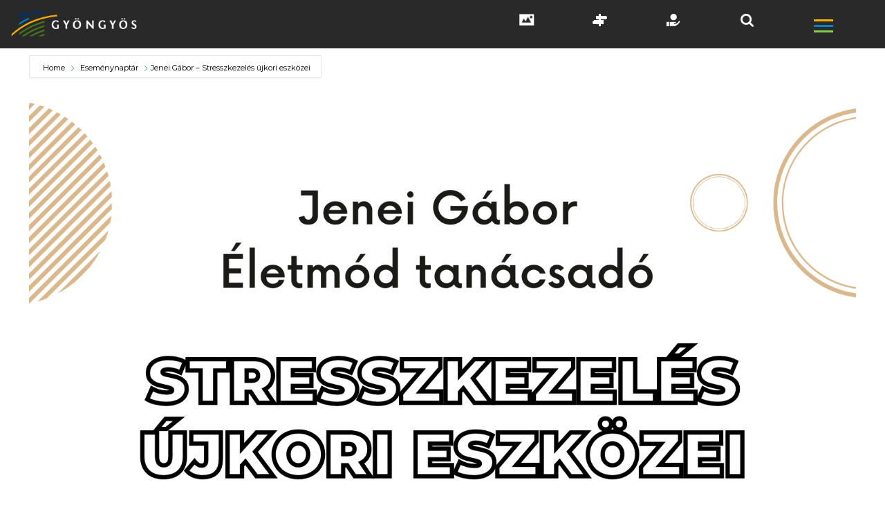

--- FILE ---
content_type: text/html; charset=UTF-8
request_url: https://gyongyos.hu/programok/jenei-gabor-stresszkezeles-ujkori-eszkozei/
body_size: 22498
content:
<!DOCTYPE html>

<html lang="hu">

<head>

	<meta charset="UTF-8">
	<meta name="viewport" content="width=device-width, initial-scale=1.0">
	<title> Jenei Gábor - Stresszkezelés újkori eszközei - Gyöngyös</title>
	<script src="https://use.fontawesome.com/f76e32ab5e.js"></script>
	<link rel="preconnect" href="https://fonts.gstatic.com">
	<link href="https://fonts.googleapis.com/css2?family=Exo:wght@300;400;600&display=swap" rel="stylesheet">
	<link href="https://fonts.googleapis.com/css2?family=Raleway:ital,wght@0,300;0,400;0,500;0,600;0,700;0,800;0,900;1,300;1,400;1,500;1,600;1,700;1,800;1,900&display=swap" rel="stylesheet">
	<link href="https://fonts.googleapis.com/css2?family=Open+Sans:ital,wght@0,300;0,400;0,600;0,700;0,800;1,300;1,400;1,600;1,700&display=swap" rel="stylesheet">
	<link href="https://fonts.googleapis.com/css2?family=Montserrat:wght@200;400;600;700&display=swap" rel="stylesheet">
	<link rel="profile" href="https://gmpg.org/xfn/11">

	<meta name='robots' content='index, follow, max-image-preview:large, max-snippet:-1, max-video-preview:-1' />

	<!-- This site is optimized with the Yoast SEO plugin v26.7 - https://yoast.com/wordpress/plugins/seo/ -->
	<link rel="canonical" href="https://gyongyos.hu/programok/jenei-gabor-stresszkezeles-ujkori-eszkozei/" />
	<meta property="og:locale" content="hu_HU" />
	<meta property="og:type" content="article" />
	<meta property="og:title" content="Jenei Gábor - Stresszkezelés újkori eszközei - Gyöngyös" />
	<meta property="og:description" content="Jenei Gábor életmód tanácsadó előadása" />
	<meta property="og:url" content="https://gyongyos.hu/programok/jenei-gabor-stresszkezeles-ujkori-eszkozei/" />
	<meta property="og:site_name" content="Gyöngyös" />
	<meta property="article:modified_time" content="2022-10-03T08:19:22+00:00" />
	<meta property="og:image" content="https://gyongyos.hu/wp-content/uploads/2022/10/november-25-jenei-gabor.png" />
	<meta property="og:image:width" content="1587" />
	<meta property="og:image:height" content="2245" />
	<meta property="og:image:type" content="image/png" />
	<meta name="twitter:card" content="summary_large_image" />
	<script type="application/ld+json" class="yoast-schema-graph">{"@context":"https://schema.org","@graph":[{"@type":"WebPage","@id":"https://gyongyos.hu/programok/jenei-gabor-stresszkezeles-ujkori-eszkozei/","url":"https://gyongyos.hu/programok/jenei-gabor-stresszkezeles-ujkori-eszkozei/","name":"Jenei Gábor - Stresszkezelés újkori eszközei - Gyöngyös","isPartOf":{"@id":"https://gyongyos.hu/#website"},"primaryImageOfPage":{"@id":"https://gyongyos.hu/programok/jenei-gabor-stresszkezeles-ujkori-eszkozei/#primaryimage"},"image":{"@id":"https://gyongyos.hu/programok/jenei-gabor-stresszkezeles-ujkori-eszkozei/#primaryimage"},"thumbnailUrl":"https://gyongyos.hu/wp-content/uploads/2022/10/november-25-jenei-gabor.png","datePublished":"2022-10-03T08:19:21+00:00","dateModified":"2022-10-03T08:19:22+00:00","breadcrumb":{"@id":"https://gyongyos.hu/programok/jenei-gabor-stresszkezeles-ujkori-eszkozei/#breadcrumb"},"inLanguage":"hu","potentialAction":[{"@type":"ReadAction","target":["https://gyongyos.hu/programok/jenei-gabor-stresszkezeles-ujkori-eszkozei/"]}]},{"@type":"ImageObject","inLanguage":"hu","@id":"https://gyongyos.hu/programok/jenei-gabor-stresszkezeles-ujkori-eszkozei/#primaryimage","url":"https://gyongyos.hu/wp-content/uploads/2022/10/november-25-jenei-gabor.png","contentUrl":"https://gyongyos.hu/wp-content/uploads/2022/10/november-25-jenei-gabor.png","width":1587,"height":2245},{"@type":"BreadcrumbList","@id":"https://gyongyos.hu/programok/jenei-gabor-stresszkezeles-ujkori-eszkozei/#breadcrumb","itemListElement":[{"@type":"ListItem","position":1,"name":"Kezdőlap","item":"https://gyongyos.hu/"},{"@type":"ListItem","position":2,"name":"Events","item":"https://gyongyos.hu/programok/"},{"@type":"ListItem","position":3,"name":"Jenei Gábor &#8211; Stresszkezelés újkori eszközei"}]},{"@type":"WebSite","@id":"https://gyongyos.hu/#website","url":"https://gyongyos.hu/","name":"Gyöngyös","description":"Gyöngyös Város Honlapja","publisher":{"@id":"https://gyongyos.hu/#organization"},"potentialAction":[{"@type":"SearchAction","target":{"@type":"EntryPoint","urlTemplate":"https://gyongyos.hu/?s={search_term_string}"},"query-input":{"@type":"PropertyValueSpecification","valueRequired":true,"valueName":"search_term_string"}}],"inLanguage":"hu"},{"@type":"Organization","@id":"https://gyongyos.hu/#organization","name":"Gyöngyös","url":"https://gyongyos.hu/","logo":{"@type":"ImageObject","inLanguage":"hu","@id":"https://gyongyos.hu/#/schema/logo/image/","url":"https://gyongyos.hu/wp-content/uploads/2021/01/gyongyos-logo-v4.png","contentUrl":"https://gyongyos.hu/wp-content/uploads/2021/01/gyongyos-logo-v4.png","width":1000,"height":207,"caption":"Gyöngyös"},"image":{"@id":"https://gyongyos.hu/#/schema/logo/image/"}}]}</script>
	<!-- / Yoast SEO plugin. -->


<link rel='dns-prefetch' href='//cdnjs.cloudflare.com' />
<link rel='dns-prefetch' href='//stackpath.bootstrapcdn.com' />
<link rel='dns-prefetch' href='//fonts.googleapis.com' />
<link rel='dns-prefetch' href='//maxcdn.bootstrapcdn.com' />
<link href='https://fonts.gstatic.com' crossorigin rel='preconnect' />
<link rel="alternate" title="oEmbed (JSON)" type="application/json+oembed" href="https://gyongyos.hu/wp-json/oembed/1.0/embed?url=https%3A%2F%2Fgyongyos.hu%2Fprogramok%2Fjenei-gabor-stresszkezeles-ujkori-eszkozei%2F" />
<link rel="alternate" title="oEmbed (XML)" type="text/xml+oembed" href="https://gyongyos.hu/wp-json/oembed/1.0/embed?url=https%3A%2F%2Fgyongyos.hu%2Fprogramok%2Fjenei-gabor-stresszkezeles-ujkori-eszkozei%2F&#038;format=xml" />
<style id='wp-img-auto-sizes-contain-inline-css' type='text/css'>
img:is([sizes=auto i],[sizes^="auto," i]){contain-intrinsic-size:3000px 1500px}
/*# sourceURL=wp-img-auto-sizes-contain-inline-css */
</style>
<link rel='stylesheet' id='jquery.nice-select-css' href='https://gyongyos.hu/wp-content/plugins/mec-fluent-layouts//assets/libs/nice-select.min.css?ver=1.1.0' type='text/css' media='all' />
<link rel='stylesheet' id='mec-select2-style-css' href='https://gyongyos.hu/wp-content/plugins/modern-events-calendar-lite/assets/packages/select2/select2.min.css?ver=6.5.5' type='text/css' media='all' />
<link rel='stylesheet' id='mec-font-icons-css' href='https://gyongyos.hu/wp-content/plugins/modern-events-calendar-lite/assets/css/iconfonts.css?ver=6.9' type='text/css' media='all' />
<link rel='stylesheet' id='mec-frontend-style-css' href='https://gyongyos.hu/wp-content/plugins/modern-events-calendar-lite/assets/css/frontend.min.css?ver=6.5.5' type='text/css' media='all' />
<link rel='stylesheet' id='accessibility-css' href='https://gyongyos.hu/wp-content/plugins/modern-events-calendar-lite/assets/css/a11y.min.css?ver=6.5.5' type='text/css' media='all' />
<link rel='stylesheet' id='mec-tooltip-style-css' href='https://gyongyos.hu/wp-content/plugins/modern-events-calendar-lite/assets/packages/tooltip/tooltip.css?ver=6.9' type='text/css' media='all' />
<link rel='stylesheet' id='mec-tooltip-shadow-style-css' href='https://gyongyos.hu/wp-content/plugins/modern-events-calendar-lite/assets/packages/tooltip/tooltipster-sideTip-shadow.min.css?ver=6.9' type='text/css' media='all' />
<link rel='stylesheet' id='featherlight-css' href='https://gyongyos.hu/wp-content/plugins/modern-events-calendar-lite/assets/packages/featherlight/featherlight.css?ver=6.9' type='text/css' media='all' />
<link rel='stylesheet' id='mec-lity-style-css' href='https://gyongyos.hu/wp-content/plugins/modern-events-calendar-lite/assets/packages/lity/lity.min.css?ver=6.9' type='text/css' media='all' />
<link rel='stylesheet' id='mec-general-calendar-style-css' href='https://gyongyos.hu/wp-content/plugins/modern-events-calendar-lite/assets/css/mec-general-calendar.css?ver=6.9' type='text/css' media='all' />
<link rel='stylesheet' id='sbi_styles-css' href='https://gyongyos.hu/wp-content/plugins/instagram-feed/css/sbi-styles.min.css?ver=6.10.0' type='text/css' media='all' />
<style id='wp-emoji-styles-inline-css' type='text/css'>

	img.wp-smiley, img.emoji {
		display: inline !important;
		border: none !important;
		box-shadow: none !important;
		height: 1em !important;
		width: 1em !important;
		margin: 0 0.07em !important;
		vertical-align: -0.1em !important;
		background: none !important;
		padding: 0 !important;
	}
/*# sourceURL=wp-emoji-styles-inline-css */
</style>
<style id='wp-block-library-inline-css' type='text/css'>
:root{--wp-block-synced-color:#7a00df;--wp-block-synced-color--rgb:122,0,223;--wp-bound-block-color:var(--wp-block-synced-color);--wp-editor-canvas-background:#ddd;--wp-admin-theme-color:#007cba;--wp-admin-theme-color--rgb:0,124,186;--wp-admin-theme-color-darker-10:#006ba1;--wp-admin-theme-color-darker-10--rgb:0,107,160.5;--wp-admin-theme-color-darker-20:#005a87;--wp-admin-theme-color-darker-20--rgb:0,90,135;--wp-admin-border-width-focus:2px}@media (min-resolution:192dpi){:root{--wp-admin-border-width-focus:1.5px}}.wp-element-button{cursor:pointer}:root .has-very-light-gray-background-color{background-color:#eee}:root .has-very-dark-gray-background-color{background-color:#313131}:root .has-very-light-gray-color{color:#eee}:root .has-very-dark-gray-color{color:#313131}:root .has-vivid-green-cyan-to-vivid-cyan-blue-gradient-background{background:linear-gradient(135deg,#00d084,#0693e3)}:root .has-purple-crush-gradient-background{background:linear-gradient(135deg,#34e2e4,#4721fb 50%,#ab1dfe)}:root .has-hazy-dawn-gradient-background{background:linear-gradient(135deg,#faaca8,#dad0ec)}:root .has-subdued-olive-gradient-background{background:linear-gradient(135deg,#fafae1,#67a671)}:root .has-atomic-cream-gradient-background{background:linear-gradient(135deg,#fdd79a,#004a59)}:root .has-nightshade-gradient-background{background:linear-gradient(135deg,#330968,#31cdcf)}:root .has-midnight-gradient-background{background:linear-gradient(135deg,#020381,#2874fc)}:root{--wp--preset--font-size--normal:16px;--wp--preset--font-size--huge:42px}.has-regular-font-size{font-size:1em}.has-larger-font-size{font-size:2.625em}.has-normal-font-size{font-size:var(--wp--preset--font-size--normal)}.has-huge-font-size{font-size:var(--wp--preset--font-size--huge)}.has-text-align-center{text-align:center}.has-text-align-left{text-align:left}.has-text-align-right{text-align:right}.has-fit-text{white-space:nowrap!important}#end-resizable-editor-section{display:none}.aligncenter{clear:both}.items-justified-left{justify-content:flex-start}.items-justified-center{justify-content:center}.items-justified-right{justify-content:flex-end}.items-justified-space-between{justify-content:space-between}.screen-reader-text{border:0;clip-path:inset(50%);height:1px;margin:-1px;overflow:hidden;padding:0;position:absolute;width:1px;word-wrap:normal!important}.screen-reader-text:focus{background-color:#ddd;clip-path:none;color:#444;display:block;font-size:1em;height:auto;left:5px;line-height:normal;padding:15px 23px 14px;text-decoration:none;top:5px;width:auto;z-index:100000}html :where(.has-border-color){border-style:solid}html :where([style*=border-top-color]){border-top-style:solid}html :where([style*=border-right-color]){border-right-style:solid}html :where([style*=border-bottom-color]){border-bottom-style:solid}html :where([style*=border-left-color]){border-left-style:solid}html :where([style*=border-width]){border-style:solid}html :where([style*=border-top-width]){border-top-style:solid}html :where([style*=border-right-width]){border-right-style:solid}html :where([style*=border-bottom-width]){border-bottom-style:solid}html :where([style*=border-left-width]){border-left-style:solid}html :where(img[class*=wp-image-]){height:auto;max-width:100%}:where(figure){margin:0 0 1em}html :where(.is-position-sticky){--wp-admin--admin-bar--position-offset:var(--wp-admin--admin-bar--height,0px)}@media screen and (max-width:600px){html :where(.is-position-sticky){--wp-admin--admin-bar--position-offset:0px}}

/*# sourceURL=wp-block-library-inline-css */
</style><style id='global-styles-inline-css' type='text/css'>
:root{--wp--preset--aspect-ratio--square: 1;--wp--preset--aspect-ratio--4-3: 4/3;--wp--preset--aspect-ratio--3-4: 3/4;--wp--preset--aspect-ratio--3-2: 3/2;--wp--preset--aspect-ratio--2-3: 2/3;--wp--preset--aspect-ratio--16-9: 16/9;--wp--preset--aspect-ratio--9-16: 9/16;--wp--preset--color--black: #000000;--wp--preset--color--cyan-bluish-gray: #abb8c3;--wp--preset--color--white: #ffffff;--wp--preset--color--pale-pink: #f78da7;--wp--preset--color--vivid-red: #cf2e2e;--wp--preset--color--luminous-vivid-orange: #ff6900;--wp--preset--color--luminous-vivid-amber: #fcb900;--wp--preset--color--light-green-cyan: #7bdcb5;--wp--preset--color--vivid-green-cyan: #00d084;--wp--preset--color--pale-cyan-blue: #8ed1fc;--wp--preset--color--vivid-cyan-blue: #0693e3;--wp--preset--color--vivid-purple: #9b51e0;--wp--preset--gradient--vivid-cyan-blue-to-vivid-purple: linear-gradient(135deg,rgb(6,147,227) 0%,rgb(155,81,224) 100%);--wp--preset--gradient--light-green-cyan-to-vivid-green-cyan: linear-gradient(135deg,rgb(122,220,180) 0%,rgb(0,208,130) 100%);--wp--preset--gradient--luminous-vivid-amber-to-luminous-vivid-orange: linear-gradient(135deg,rgb(252,185,0) 0%,rgb(255,105,0) 100%);--wp--preset--gradient--luminous-vivid-orange-to-vivid-red: linear-gradient(135deg,rgb(255,105,0) 0%,rgb(207,46,46) 100%);--wp--preset--gradient--very-light-gray-to-cyan-bluish-gray: linear-gradient(135deg,rgb(238,238,238) 0%,rgb(169,184,195) 100%);--wp--preset--gradient--cool-to-warm-spectrum: linear-gradient(135deg,rgb(74,234,220) 0%,rgb(151,120,209) 20%,rgb(207,42,186) 40%,rgb(238,44,130) 60%,rgb(251,105,98) 80%,rgb(254,248,76) 100%);--wp--preset--gradient--blush-light-purple: linear-gradient(135deg,rgb(255,206,236) 0%,rgb(152,150,240) 100%);--wp--preset--gradient--blush-bordeaux: linear-gradient(135deg,rgb(254,205,165) 0%,rgb(254,45,45) 50%,rgb(107,0,62) 100%);--wp--preset--gradient--luminous-dusk: linear-gradient(135deg,rgb(255,203,112) 0%,rgb(199,81,192) 50%,rgb(65,88,208) 100%);--wp--preset--gradient--pale-ocean: linear-gradient(135deg,rgb(255,245,203) 0%,rgb(182,227,212) 50%,rgb(51,167,181) 100%);--wp--preset--gradient--electric-grass: linear-gradient(135deg,rgb(202,248,128) 0%,rgb(113,206,126) 100%);--wp--preset--gradient--midnight: linear-gradient(135deg,rgb(2,3,129) 0%,rgb(40,116,252) 100%);--wp--preset--font-size--small: 13px;--wp--preset--font-size--medium: 20px;--wp--preset--font-size--large: 36px;--wp--preset--font-size--x-large: 42px;--wp--preset--spacing--20: 0.44rem;--wp--preset--spacing--30: 0.67rem;--wp--preset--spacing--40: 1rem;--wp--preset--spacing--50: 1.5rem;--wp--preset--spacing--60: 2.25rem;--wp--preset--spacing--70: 3.38rem;--wp--preset--spacing--80: 5.06rem;--wp--preset--shadow--natural: 6px 6px 9px rgba(0, 0, 0, 0.2);--wp--preset--shadow--deep: 12px 12px 50px rgba(0, 0, 0, 0.4);--wp--preset--shadow--sharp: 6px 6px 0px rgba(0, 0, 0, 0.2);--wp--preset--shadow--outlined: 6px 6px 0px -3px rgb(255, 255, 255), 6px 6px rgb(0, 0, 0);--wp--preset--shadow--crisp: 6px 6px 0px rgb(0, 0, 0);}:root :where(.is-layout-flow) > :first-child{margin-block-start: 0;}:root :where(.is-layout-flow) > :last-child{margin-block-end: 0;}:root :where(.is-layout-flow) > *{margin-block-start: 24px;margin-block-end: 0;}:root :where(.is-layout-constrained) > :first-child{margin-block-start: 0;}:root :where(.is-layout-constrained) > :last-child{margin-block-end: 0;}:root :where(.is-layout-constrained) > *{margin-block-start: 24px;margin-block-end: 0;}:root :where(.is-layout-flex){gap: 24px;}:root :where(.is-layout-grid){gap: 24px;}body .is-layout-flex{display: flex;}.is-layout-flex{flex-wrap: wrap;align-items: center;}.is-layout-flex > :is(*, div){margin: 0;}body .is-layout-grid{display: grid;}.is-layout-grid > :is(*, div){margin: 0;}.has-black-color{color: var(--wp--preset--color--black) !important;}.has-cyan-bluish-gray-color{color: var(--wp--preset--color--cyan-bluish-gray) !important;}.has-white-color{color: var(--wp--preset--color--white) !important;}.has-pale-pink-color{color: var(--wp--preset--color--pale-pink) !important;}.has-vivid-red-color{color: var(--wp--preset--color--vivid-red) !important;}.has-luminous-vivid-orange-color{color: var(--wp--preset--color--luminous-vivid-orange) !important;}.has-luminous-vivid-amber-color{color: var(--wp--preset--color--luminous-vivid-amber) !important;}.has-light-green-cyan-color{color: var(--wp--preset--color--light-green-cyan) !important;}.has-vivid-green-cyan-color{color: var(--wp--preset--color--vivid-green-cyan) !important;}.has-pale-cyan-blue-color{color: var(--wp--preset--color--pale-cyan-blue) !important;}.has-vivid-cyan-blue-color{color: var(--wp--preset--color--vivid-cyan-blue) !important;}.has-vivid-purple-color{color: var(--wp--preset--color--vivid-purple) !important;}.has-black-background-color{background-color: var(--wp--preset--color--black) !important;}.has-cyan-bluish-gray-background-color{background-color: var(--wp--preset--color--cyan-bluish-gray) !important;}.has-white-background-color{background-color: var(--wp--preset--color--white) !important;}.has-pale-pink-background-color{background-color: var(--wp--preset--color--pale-pink) !important;}.has-vivid-red-background-color{background-color: var(--wp--preset--color--vivid-red) !important;}.has-luminous-vivid-orange-background-color{background-color: var(--wp--preset--color--luminous-vivid-orange) !important;}.has-luminous-vivid-amber-background-color{background-color: var(--wp--preset--color--luminous-vivid-amber) !important;}.has-light-green-cyan-background-color{background-color: var(--wp--preset--color--light-green-cyan) !important;}.has-vivid-green-cyan-background-color{background-color: var(--wp--preset--color--vivid-green-cyan) !important;}.has-pale-cyan-blue-background-color{background-color: var(--wp--preset--color--pale-cyan-blue) !important;}.has-vivid-cyan-blue-background-color{background-color: var(--wp--preset--color--vivid-cyan-blue) !important;}.has-vivid-purple-background-color{background-color: var(--wp--preset--color--vivid-purple) !important;}.has-black-border-color{border-color: var(--wp--preset--color--black) !important;}.has-cyan-bluish-gray-border-color{border-color: var(--wp--preset--color--cyan-bluish-gray) !important;}.has-white-border-color{border-color: var(--wp--preset--color--white) !important;}.has-pale-pink-border-color{border-color: var(--wp--preset--color--pale-pink) !important;}.has-vivid-red-border-color{border-color: var(--wp--preset--color--vivid-red) !important;}.has-luminous-vivid-orange-border-color{border-color: var(--wp--preset--color--luminous-vivid-orange) !important;}.has-luminous-vivid-amber-border-color{border-color: var(--wp--preset--color--luminous-vivid-amber) !important;}.has-light-green-cyan-border-color{border-color: var(--wp--preset--color--light-green-cyan) !important;}.has-vivid-green-cyan-border-color{border-color: var(--wp--preset--color--vivid-green-cyan) !important;}.has-pale-cyan-blue-border-color{border-color: var(--wp--preset--color--pale-cyan-blue) !important;}.has-vivid-cyan-blue-border-color{border-color: var(--wp--preset--color--vivid-cyan-blue) !important;}.has-vivid-purple-border-color{border-color: var(--wp--preset--color--vivid-purple) !important;}.has-vivid-cyan-blue-to-vivid-purple-gradient-background{background: var(--wp--preset--gradient--vivid-cyan-blue-to-vivid-purple) !important;}.has-light-green-cyan-to-vivid-green-cyan-gradient-background{background: var(--wp--preset--gradient--light-green-cyan-to-vivid-green-cyan) !important;}.has-luminous-vivid-amber-to-luminous-vivid-orange-gradient-background{background: var(--wp--preset--gradient--luminous-vivid-amber-to-luminous-vivid-orange) !important;}.has-luminous-vivid-orange-to-vivid-red-gradient-background{background: var(--wp--preset--gradient--luminous-vivid-orange-to-vivid-red) !important;}.has-very-light-gray-to-cyan-bluish-gray-gradient-background{background: var(--wp--preset--gradient--very-light-gray-to-cyan-bluish-gray) !important;}.has-cool-to-warm-spectrum-gradient-background{background: var(--wp--preset--gradient--cool-to-warm-spectrum) !important;}.has-blush-light-purple-gradient-background{background: var(--wp--preset--gradient--blush-light-purple) !important;}.has-blush-bordeaux-gradient-background{background: var(--wp--preset--gradient--blush-bordeaux) !important;}.has-luminous-dusk-gradient-background{background: var(--wp--preset--gradient--luminous-dusk) !important;}.has-pale-ocean-gradient-background{background: var(--wp--preset--gradient--pale-ocean) !important;}.has-electric-grass-gradient-background{background: var(--wp--preset--gradient--electric-grass) !important;}.has-midnight-gradient-background{background: var(--wp--preset--gradient--midnight) !important;}.has-small-font-size{font-size: var(--wp--preset--font-size--small) !important;}.has-medium-font-size{font-size: var(--wp--preset--font-size--medium) !important;}.has-large-font-size{font-size: var(--wp--preset--font-size--large) !important;}.has-x-large-font-size{font-size: var(--wp--preset--font-size--x-large) !important;}
/*# sourceURL=global-styles-inline-css */
</style>

<style id='classic-theme-styles-inline-css' type='text/css'>
/*! This file is auto-generated */
.wp-block-button__link{color:#fff;background-color:#32373c;border-radius:9999px;box-shadow:none;text-decoration:none;padding:calc(.667em + 2px) calc(1.333em + 2px);font-size:1.125em}.wp-block-file__button{background:#32373c;color:#fff;text-decoration:none}
/*# sourceURL=/wp-includes/css/classic-themes.min.css */
</style>
<link rel='stylesheet' id='mec-fluent-layouts-google-fonts-css' href='https://fonts.googleapis.com/css2?family=DM+Sans%3Aital%2Cwght%400%2C400%3B0%2C500%3B0%2C700%3B1%2C400%3B1%2C500%3B1%2C700&#038;display=swap&#038;ver=6.9' type='text/css' media='all' />
<link rel='stylesheet' id='mec-fluent-layouts-css' href='https://gyongyos.hu/wp-content/plugins/mec-fluent-layouts//assets/mec-fluent-layouts.min.css?ver=1.0.0' type='text/css' media='all' />
<link rel='stylesheet' id='mec-fluent-layouts-single-css' href='https://gyongyos.hu/wp-content/plugins/mec-fluent-layouts//assets/mec-fluent-layouts-single.min.css?ver=1.0.0' type='text/css' media='all' />
<link rel='stylesheet' id='rendeletek-css' href='https://gyongyos.hu/wp-content/plugins/rendeletek/public/css/rendeletek-public.css?ver=1.0.0' type='text/css' media='all' />
<link rel='stylesheet' id='cff-css' href='https://gyongyos.hu/wp-content/plugins/custom-facebook-feed/assets/css/cff-style.min.css?ver=4.3.4' type='text/css' media='all' />
<link rel='stylesheet' id='sb-font-awesome-css' href='https://maxcdn.bootstrapcdn.com/font-awesome/4.7.0/css/font-awesome.min.css?ver=6.9' type='text/css' media='all' />
<link rel='stylesheet' id='bootstrap4-css' href='https://stackpath.bootstrapcdn.com/bootstrap/4.5.2/css/bootstrap.min.css?ver=6.9' type='text/css' media='all' />
<link rel='stylesheet' id='formrobi-css' href='https://gyongyos.hu/wp-content/themes/gyongyos/forms.css?ver=6.9' type='text/css' media='all' />
<link rel='stylesheet' id='terkep-css' href='https://cdnjs.cloudflare.com/ajax/libs/leaflet/1.7.1/leaflet.css?ver=6.9' type='text/css' media='all' />
<link rel='stylesheet' id='gyongyos-css' href='https://gyongyos.hu/wp-content/themes/gyongyos/style.css?ver=6.9' type='text/css' media='all' />
<link rel='stylesheet' id='wpdreams-asl-basic-css' href='https://gyongyos.hu/wp-content/plugins/ajax-search-lite/css/style.basic.css?ver=4.13.4' type='text/css' media='all' />
<style id='wpdreams-asl-basic-inline-css' type='text/css'>

					div[id*='ajaxsearchlitesettings'].searchsettings .asl_option_inner label {
						font-size: 0px !important;
						color: rgba(0, 0, 0, 0);
					}
					div[id*='ajaxsearchlitesettings'].searchsettings .asl_option_inner label:after {
						font-size: 11px !important;
						position: absolute;
						top: 0;
						left: 0;
						z-index: 1;
					}
					.asl_w_container {
						width: 100%;
						margin: 0px 0px 0px 0px;
						min-width: 200px;
					}
					div[id*='ajaxsearchlite'].asl_m {
						width: 100%;
					}
					div[id*='ajaxsearchliteres'].wpdreams_asl_results div.resdrg span.highlighted {
						font-weight: bold;
						color: rgba(217, 49, 43, 1);
						background-color: rgba(238, 238, 238, 1);
					}
					div[id*='ajaxsearchliteres'].wpdreams_asl_results .results img.asl_image {
						width: 70px;
						height: 70px;
						object-fit: cover;
					}
					div[id*='ajaxsearchlite'].asl_r .results {
						max-height: none;
					}
					div[id*='ajaxsearchlite'].asl_r {
						position: absolute;
					}
				
						div.asl_r.asl_w.vertical .resdrg {
							display: flex;
							flex-wrap: wrap;
						}
						div.asl_r.asl_w.vertical .results .item {
							min-width: 200px;
							width: 49%;
							flex-grow: 1;
							box-sizing: border-box;
							border-radius: 0;
						}
						@media only screen and (min-width: 641px) and (max-width: 1024px) {
							div.asl_r.asl_w.vertical .results .item {
								min-width: 200px;
							}
						}
						@media only screen and (max-width: 640px) {
							div.asl_r.asl_w.vertical .results .item {
								min-width: 200px;
							}
						}
						 #ajaxsearchlite1 { z-index:1!important;}
/*# sourceURL=wpdreams-asl-basic-inline-css */
</style>
<link rel='stylesheet' id='wpdreams-asl-instance-css' href='https://gyongyos.hu/wp-content/plugins/ajax-search-lite/css/style-curvy-blue.css?ver=4.13.4' type='text/css' media='all' />
<link rel='stylesheet' id='wp-block-paragraph-css' href='https://gyongyos.hu/wp-includes/blocks/paragraph/style.min.css?ver=6.9' type='text/css' media='all' />
<script type="text/javascript" src="https://gyongyos.hu/wp-content/plugins/mec-fluent-layouts//assets/libs/date.format.min.js?ver=1.2.6" id="date.format-js"></script>
<script type="text/javascript" src="https://gyongyos.hu/wp-includes/js/jquery/jquery.min.js?ver=3.7.1" id="jquery-core-js"></script>
<script type="text/javascript" src="https://gyongyos.hu/wp-includes/js/jquery/jquery-migrate.min.js?ver=3.4.1" id="jquery-migrate-js"></script>
<script type="text/javascript" src="https://gyongyos.hu/wp-content/plugins/mec-fluent-layouts//assets/libs/jquery.nicescroll.min.js?ver=3.7.6" id="jquery.nicescroll-js"></script>
<script type="text/javascript" src="https://gyongyos.hu/wp-content/plugins/mec-fluent-layouts//assets/libs/jquery.nice-select.min.js?ver=1.1.0" id="jquery.nice-select-js"></script>
<script type="text/javascript" src="https://gyongyos.hu/wp-content/plugins/modern-events-calendar-lite/assets/js/mec-general-calendar.js?ver=6.5.5" id="mec-general-calendar-script-js"></script>
<script type="text/javascript" id="mec-frontend-script-js-extra">
/* <![CDATA[ */
var mecdata = {"day":"DAY","days":"DAY","hour":"HRS","hours":"HRS","minute":"MIN","minutes":"MIN","second":"SEC","seconds":"SEC","elementor_edit_mode":"no","recapcha_key":"","ajax_url":"https://gyongyos.hu/wp-admin/admin-ajax.php","fes_nonce":"c0de45dc6a","current_year":"2026","current_month":"01","datepicker_format":"yy.mm.dd&Y.m.d","enableSingleFluent":""};
//# sourceURL=mec-frontend-script-js-extra
/* ]]> */
</script>
<script type="text/javascript" src="https://gyongyos.hu/wp-content/plugins/modern-events-calendar-lite/assets/js/frontend.js?ver=6.5.5" id="mec-frontend-script-js"></script>
<script type="text/javascript" src="https://gyongyos.hu/wp-content/plugins/modern-events-calendar-lite/assets/js/events.js?ver=6.5.5" id="mec-events-script-js"></script>
<script type="text/javascript" src="https://gyongyos.hu/wp-content/plugins/rendeletek/public/js/rendeletek-public.js?ver=1.0.0" id="rendeletek-js"></script>
<script type="text/javascript" src="https://gyongyos.hu/wp-content/plugins/stop-user-enumeration/frontend/js/frontend.js?ver=1.7.7" id="stop-user-enumeration-js" defer="defer" data-wp-strategy="defer"></script>
<link rel="https://api.w.org/" href="https://gyongyos.hu/wp-json/" /><link rel="alternate" title="JSON" type="application/json" href="https://gyongyos.hu/wp-json/wp/v2/mec-events/17071" /><link rel="EditURI" type="application/rsd+xml" title="RSD" href="https://gyongyos.hu/xmlrpc.php?rsd" />
<meta name="generator" content="WordPress 6.9" />
<link rel='shortlink' href='https://gyongyos.hu/?p=17071' />
<noscript><style>.simply-gallery-amp{ display: block !important; }</style></noscript><noscript><style>.sgb-preloader{ display: none !important; }</style></noscript><meta property="fb:app_id" content="244795449235047" />
<meta property="og:locale" content="hu_HU">
 <meta property="og:type" content="website" />
<meta property="og:site_name" content="gyongyos.hu" />
				<link rel="preconnect" href="https://fonts.gstatic.com" crossorigin />
				<link rel="preload" as="style" href="//fonts.googleapis.com/css?family=Open+Sans&display=swap" />
								<link rel="stylesheet" href="//fonts.googleapis.com/css?family=Open+Sans&display=swap" media="all" />
				<!-- Google tag (gtag.js) -->
<script async src="https://www.googletagmanager.com/gtag/js?id=G-9BNKEGLWKR"></script>
<script>
  window.dataLayer = window.dataLayer || [];
  function gtag(){dataLayer.push(arguments);}
  gtag('js', new Date());

  gtag('config', 'G-9BNKEGLWKR');
</script><link rel="icon" href="https://gyongyos.hu/wp-content/uploads/2020/11/cropped-logo-3-1-32x32.png" sizes="32x32" />
<link rel="icon" href="https://gyongyos.hu/wp-content/uploads/2020/11/cropped-logo-3-1-192x192.png" sizes="192x192" />
<link rel="apple-touch-icon" href="https://gyongyos.hu/wp-content/uploads/2020/11/cropped-logo-3-1-180x180.png" />
<meta name="msapplication-TileImage" content="https://gyongyos.hu/wp-content/uploads/2020/11/cropped-logo-3-1-270x270.png" />
		<style type="text/css" id="wp-custom-css">
			/* OWERFLOW TILT */

html, body {
overflow-x:hidden;
}

/* TÁBLÁZAT PIROSZÖLD */

.greenrow {color:green;}
.redrow {color:red;}

@media only screen and (max-width: 800px) {
  .fullpic {
	display: inline-block !important;
  }
}

.mec-color{
		color: #0a6675 !important;
	}
.mec-event-month, .mec-location, .mec-event-detail, .mec-events-content p, .breadcrumbs span a{
	  color: black !important;
}

.novideo {
display: none;
}

/* értékek lista formázása */

.caf-post-layout2 .caf-featured-img-box {
    height: 350px;
	border-width: 0px !important;
}

.data-target-div1 .caf-post-layout2 #manage-post-area {
    background-color: #fff;
    border: 3px solid #fcb040;
}

.caf-post-layout2 #manage-post-area h2 a {
color: black !important;
}

.caf-post-layout2 #manage-post-area:hover h2 a {
color: #FCB041 !important;
}

.ertkatnolink a, .caf-post-layout2 .caf-meta-content-cats a {
	  pointer-events: none  !important;
  cursor: default  !important;
		color: #1d2022 !important;
}

.data-target-div1 .caf-post-layout2 .caf-meta-content-cats li a {
  text-decoration: none !important;
}

.caf-post-layout2 .caf-meta-content {
    display: none;
}

/* reszponzív táblázat */

.custom-responsive-table table {
    width: 100%;
    border-collapse: collapse;
}

.custom-responsive-table th, .custom-responsive-table td {
    border: 1px solid #ddd;
    padding: 8px;
    text-align: left;
}

.custom-responsive-table tfoot tr {
    color: red;
	border-top: solid;
	border-top-width: 3px;
	border-top-color: #000000
}

.custom-responsive-table tfoot td {
    font-weight: bold;
}

@media (min-width: 768px) {
.custom-responsive-table {
	width: 75%;
}
	
.custom-responsive-table tfoot tr:last-child td:last-child {
	border: none;
}
	
	.custom-responsive-table td[data-header="Teljes összeg (ezer forint)"], .custom-responsive-table td[data-header="Összesen (ezer forint)"]{
        text-align: right;
        padding-right: 7%;
    }

    .custom-responsive-table td[data-header="Forrás"] {
        text-align: center;
    }
}
	
@media (max-width: 768px) {
    .custom-responsive-table th {
        display: none;
    }

    .custom-responsive-table td {
        display: block;
        width: 100%;
    }

    .custom-responsive-table td[data-header] {
        text-align: right;
        padding-left: 50%;
        position: relative;
    }

    .custom-responsive-table td[data-header]:before {
        content: attr(data-header);
        position: absolute;
        left: 0;
        width: 50%;
        padding-left: 15px;
        font-weight: bold;
        text-align: left;
    }

    .custom-responsive-table tr {
        border-bottom: 1px solid #ddd;
    }
	
	    .custom-responsive-table td[data-header="Teljes összeg (ezer forint)"], .custom-responsive-table td[data-header="Összesen (ezer forint)"], .custom-responsive-table td[data-header="Megvalósult fejlesztések"] {
        padding-bottom: 10%;
    }

#össz, #nemkell {
        display: none;
    }
}

#eltart {
        border: none !important;
    }

.page-id-23896 div.custom-title-header h1 {
    display: none !important;
}


.custom-responsive-table {
  margin-left: auto;
  margin-right: auto;
  display: block;
}

.page-id-29920, div.single-header-thumbnail-title {
background-position: top center !important;
}

/* főoldali logo */

.eu-floating-logo{
  position: fixed;
  top: 70px; left: 0px;
  z-index: 1000;
  pointer-events: none;
}
.eu-floating-logo a{ pointer-events: auto; display: inline-block; }
.eu-floating-logo img{ height: 100px; width: auto; display: block; }
.admin-bar .eu-floating-logo{ top: 44px; }
@media (max-width:768px){
  .eu-floating-logo{ top:70px; left:0px; }
  .eu-floating-logo img{ height:70px; }
}
/* ha elgörgetnek */
.eu-floating-logo.hidden {
  opacity: 0;
  pointer-events: none;
}		</style>
		<style type="text/css">.mec-wrap, .mec-wrap div:not([class^="elementor-"]), .lity-container, .mec-wrap h1, .mec-wrap h2, .mec-wrap h3, .mec-wrap h4, .mec-wrap h5, .mec-wrap h6, .entry-content .mec-wrap h1, .entry-content .mec-wrap h2, .entry-content .mec-wrap h3, .entry-content .mec-wrap h4, .entry-content .mec-wrap h5, .entry-content .mec-wrap h6, .mec-wrap .mec-totalcal-box input[type="submit"], .mec-wrap .mec-totalcal-box .mec-totalcal-view span, .mec-agenda-event-title a, .lity-content .mec-events-meta-group-booking select, .lity-content .mec-book-ticket-variation h5, .lity-content .mec-events-meta-group-booking input[type="number"], .lity-content .mec-events-meta-group-booking input[type="text"], .lity-content .mec-events-meta-group-booking input[type="email"],.mec-organizer-item a, .mec-single-event .mec-events-meta-group-booking ul.mec-book-tickets-container li.mec-book-ticket-container label { font-family: "Montserrat", -apple-system, BlinkMacSystemFont, "Segoe UI", Roboto, sans-serif;}.mec-event-content p, .mec-search-bar-result .mec-event-detail{ font-family: Roboto, sans-serif;} .mec-wrap .mec-totalcal-box input, .mec-wrap .mec-totalcal-box select, .mec-checkboxes-search .mec-searchbar-category-wrap, .mec-wrap .mec-totalcal-box .mec-totalcal-view span { font-family: "Roboto", Helvetica, Arial, sans-serif; }.mec-event-grid-modern .event-grid-modern-head .mec-event-day, .mec-event-list-minimal .mec-time-details, .mec-event-list-minimal .mec-event-detail, .mec-event-list-modern .mec-event-detail, .mec-event-grid-minimal .mec-time-details, .mec-event-grid-minimal .mec-event-detail, .mec-event-grid-simple .mec-event-detail, .mec-event-cover-modern .mec-event-place, .mec-event-cover-clean .mec-event-place, .mec-calendar .mec-event-article .mec-localtime-details div, .mec-calendar .mec-event-article .mec-event-detail, .mec-calendar.mec-calendar-daily .mec-calendar-d-top h2, .mec-calendar.mec-calendar-daily .mec-calendar-d-top h3, .mec-toggle-item-col .mec-event-day, .mec-weather-summary-temp { font-family: "Roboto", sans-serif; } .mec-fes-form, .mec-fes-list, .mec-fes-form input, .mec-event-date .mec-tooltip .box, .mec-event-status .mec-tooltip .box, .ui-datepicker.ui-widget, .mec-fes-form button[type="submit"].mec-fes-sub-button, .mec-wrap .mec-timeline-events-container p, .mec-wrap .mec-timeline-events-container h4, .mec-wrap .mec-timeline-events-container div, .mec-wrap .mec-timeline-events-container a, .mec-wrap .mec-timeline-events-container span { font-family: -apple-system, BlinkMacSystemFont, "Segoe UI", Roboto, sans-serif !important; }</style><style type="text/css">.mec-event-time {
font-weight:600!important;
background:var(--sarga);
padding:8px;
border-radius:5px;
}

.mec-sl-clock {
color: var(--vkek);
font-weight:800!important;
}


</style><noscript><style id="rocket-lazyload-nojs-css">.rll-youtube-player, [data-lazy-src]{display:none !important;}</style></noscript>	
	<!-- Global site tag (gtag.js) - Google Analytics -->
<script async src="https://www.googletagmanager.com/gtag/js?id=UA-22158590-20"></script>
<script>
  window.dataLayer = window.dataLayer || [];
  function gtag(){dataLayer.push(arguments);}
  gtag('js', new Date());

  gtag('config', 'UA-22158590-20');
</script>

	<!--
	<script type="text/javascript">

  var _gaq = _gaq || [];
  _gaq.push(['_setAccount', 'UA-22158590-20']);
  _gaq.push(['_trackPageview']);

  (function() {
    var ga = document.createElement('script'); ga.type = 'text/javascript'; ga.async = true;
    ga.src = ('https:' == document.location.protocol ? 'https://ssl' : 'http://www') + '.google-analytics.com/ga.js';
    var s = document.getElementsByTagName('script')[0]; s.parentNode.insertBefore(ga, s);
  })();

</script>
-->
</head>

<body>

<header>
	<ul id="menu1" role="menubar" aria-label="ugrolinkek" class="no-style">
				<li><a class="skip-link" href="#main-menu" role="menuitem" role="menuitem">Ugrás a főmenüre</a></li>
		<li><a class="skip-link" href="#main" role="menuitem">Ugrás a tartalomhoz</a></li>

	</ul>

	<div class="container-fluid sticky-top header-top mx-0">
		<div class="row align-items-center justify-content-between">
			<div class="col-6 col-lg-2 mx-0 pl-3">
				<a href="https://gyongyos.hu/" class="custom-logo-link" rel="home"><img width="1000" height="207" src="https://gyongyos.hu/wp-content/uploads/2021/01/gyongyos-logo-v4.png" class="custom-logo" alt="Gyöngyös" decoding="async" fetchpriority="high" srcset="https://gyongyos.hu/wp-content/uploads/2021/01/gyongyos-logo-v4.png 1000w, https://gyongyos.hu/wp-content/uploads/2021/01/gyongyos-logo-v4-300x62.png 300w, https://gyongyos.hu/wp-content/uploads/2021/01/gyongyos-logo-v4-768x159.png 768w, https://gyongyos.hu/wp-content/uploads/2021/01/gyongyos-logo-v4-350x72.png 350w" sizes="(max-width: 1000px) 100vw, 1000px" /></a>			</div>

			<div class="col-3 d-none d-lg-block"></div>
			<div class="col-6 col-lg-5 ml-n3 px-0">



				<div class="row mx-0 px-0">
					<div class="col px-1 ikon galeria"><a href="/kepgaleriak" title="Képgalériák"><img src="/wp-content/themes/gyongyos/icons/fenykepek_1.png" alt="Képgalériák"></a></div>
					<div class="col px-1 ikon penz"><a href="/kiemelt-latvanyossagok" title="Kiemelt látványosságok"><img src="/wp-content/themes/gyongyos/icons/turizmus_1.png" alt="Kiemelt látványosságok"></a></div>
					<div class="col px-1 ikon turizmus"><a href="https://koltsegvetes.gyongyos.hu" target="_blank" title="A költségvetés"><img src="/wp-content/themes/gyongyos/icons/varos_gazdasag_1.png" alt="A költségvetés"></a></div>
					<div class="col px-1 ikon kereso pointer"><label for="s-second" onkeypress="click();"><img tabindex="0" src=" /wp-content/themes/gyongyos/icons/kereses_1.png" alt="Keresés" title="Keresés" /></label></div>
					<button id="main-menu" class="col px-1 py-0 menuopen" onkeypress="toggleMenu()" aria-label="főmenü megnyitás">
						<div class="menu-btn">
							<div class="btn-line hb1"></div>
							<div class="btn-line hb2"></div>
							<div class="btn-line hb3"></div>
						</div>
					</button>

				</div>
				<div id="myNav" class="overlay">

					<div class="overlay-content">
						<nav class="menu row" aria-label="Főmenü" tabindex="-1">

							<div class="col-md-3 col-xs-12 menuelsoszint sargamenu">

								<h3 class="main-menu-title sargamenu" tabindex="-1">A város</h3>

								<div class="menu-a-varos-container"><ul id="menu-a-varos" class="cust-nav"><li id="menu-item-1955" class="menu-item menu-item-type-post_type menu-item-object-page menu-item-has-children menu-item-1955"><a href="https://gyongyos.hu/kiemelt-latvanyossagok/" aria-haspopup="true" aria-expanded="false" tabindex="-1">Kiemelt látványosságok</a><button aria-label="almenüpontok mutatása" aria-haspopup="true" aria-expanded="false" tabindex="-1" class="caret"><i class="fa fa-chevron-down"></i></button>
<ul class="sub-menu">
	<li id="menu-item-1956" class="menu-item menu-item-type-post_type menu-item-object-page menu-item-1956"><a href="https://gyongyos.hu/kiemelt-latvanyossagok/a-varos/" tabindex="-1">A város</a></li>
	<li id="menu-item-1957" class="menu-item menu-item-type-post_type menu-item-object-page menu-item-1957"><a href="https://gyongyos.hu/kiemelt-latvanyossagok/a-matra/" tabindex="-1">A Mátra</a></li>
</ul>
</li>
<li id="menu-item-24317" class="menu-item menu-item-type-post_type menu-item-object-page menu-item-24317"><a href="https://gyongyos.hu/ertek/" tabindex="-1">Gyöngyös város értéktára</a></li>
<li id="menu-item-1965" class="menu-item menu-item-type-custom menu-item-object-custom menu-item-has-children menu-item-1965"><a href="https://gyongyos.hu/varosunkrol/" aria-haspopup="true" aria-expanded="false" tabindex="-1">Városunkról</a><button aria-label="almenüpontok mutatása" aria-haspopup="true" aria-expanded="false" tabindex="-1" class="caret"><i class="fa fa-chevron-down"></i></button>
<ul class="sub-menu">
	<li id="menu-item-1966" class="menu-item menu-item-type-custom menu-item-object-custom menu-item-1966"><a href="https://gyongyos.hu/varosunkrol/tortenelem/" tabindex="-1">Történelem</a></li>
	<li id="menu-item-1967" class="menu-item menu-item-type-custom menu-item-object-custom menu-item-1967"><a href="https://gyongyos.hu/varosunkrol/foldrajz/" tabindex="-1">Földrajz</a></li>
	<li id="menu-item-1968" class="menu-item menu-item-type-custom menu-item-object-custom menu-item-1968"><a href="https://gyongyos.hu/varosunkrol/lakossag/" tabindex="-1">Lakosság</a></li>
	<li id="menu-item-13087" class="menu-item menu-item-type-post_type menu-item-object-page menu-item-13087"><a href="https://gyongyos.hu/varosunkrol/kituntetettjeink/" tabindex="-1">Kitüntetettjeink</a></li>
	<li id="menu-item-1969" class="menu-item menu-item-type-custom menu-item-object-custom menu-item-1969"><a href="https://gyongyos.hu/varosunkrol/buszkesegeink/" tabindex="-1">Büszkeségeink</a></li>
	<li id="menu-item-2092" class="menu-item menu-item-type-custom menu-item-object-custom menu-item-2092"><a href="https://gyongyos.hu/varosunkrol/matrafured/" tabindex="-1">Mátrafüred</a></li>
</ul>
</li>
<li id="menu-item-1970" class="menu-item menu-item-type-custom menu-item-object-custom menu-item-has-children menu-item-1970"><a href="https://gyongyos.hu/lakossagi-informaciok" aria-haspopup="true" aria-expanded="false" tabindex="-1">Lakossági információk</a><button aria-label="almenüpontok mutatása" aria-haspopup="true" aria-expanded="false" tabindex="-1" class="caret"><i class="fa fa-chevron-down"></i></button>
<ul class="sub-menu">
	<li id="menu-item-1971" class="menu-item menu-item-type-custom menu-item-object-custom menu-item-1971"><a href="https://gyongyos.hu/lakossagi-informaciok/kozlekedes/" tabindex="-1">Helyi közlekedés</a></li>
	<li id="menu-item-1987" class="menu-item menu-item-type-custom menu-item-object-custom menu-item-1987"><a href="https://gyongyos.hu/lakossagi-informaciok/parkolas/" tabindex="-1">Parkolás</a></li>
	<li id="menu-item-29914" class="menu-item menu-item-type-post_type menu-item-object-page menu-item-29914"><a href="https://gyongyos.hu/lakossagi-informaciok/hulladekszallitas-2026/" tabindex="-1">Hulladékszállítás – 2025</a></li>
	<li id="menu-item-1974" class="menu-item menu-item-type-custom menu-item-object-custom menu-item-has-children menu-item-1974"><a href="/lakossagi-informaciok/oktatas" aria-haspopup="true" aria-expanded="false" tabindex="-1">Oktatás</a><button aria-label="almenüpontok mutatása" aria-haspopup="true" aria-expanded="false" tabindex="-1" class="caret"><i class="fa fa-chevron-down"></i></button>
	<ul class="sub-menu">
		<li id="menu-item-1975" class="menu-item menu-item-type-custom menu-item-object-custom menu-item-1975"><a href="https://gyongyos.hu/lakossagi-informaciok/oktatas/bolcsodek/" tabindex="-1">Bölcsődéink</a></li>
		<li id="menu-item-1976" class="menu-item menu-item-type-custom menu-item-object-custom menu-item-1976"><a href="https://gyongyos.hu/lakossagi-informaciok/oktatas/ovodaink/" tabindex="-1">Óvodáink</a></li>
		<li id="menu-item-1977" class="menu-item menu-item-type-custom menu-item-object-custom menu-item-1977"><a href="https://gyongyos.hu/lakossagi-informaciok/oktatas/iskolak/" tabindex="-1">Iskolák</a></li>
		<li id="menu-item-1978" class="menu-item menu-item-type-custom menu-item-object-custom menu-item-1978"><a href="https://gyongyos.hu/lakossagi-informaciok/oktatas/szent-istvan-egyetem-karoly-robert-campusa/" tabindex="-1">Szent István Egyetem Gyöngyösi Károly Róbert Campus</a></li>
	</ul>
</li>
	<li id="menu-item-1979" class="menu-item menu-item-type-custom menu-item-object-custom menu-item-1979"><a href="/lakossagi-informaciok/egeszsegugy-ugyeletek" tabindex="-1">Egészségügy</a></li>
	<li id="menu-item-35416" class="menu-item menu-item-type-post_type menu-item-object-page menu-item-35416"><a href="https://gyongyos.hu/orszaggyulesi-valasztas-2026/" tabindex="-1">Országgyűlési Választás 2026</a></li>
</ul>
</li>
<li id="menu-item-1988" class="menu-item menu-item-type-custom menu-item-object-custom menu-item-has-children menu-item-1988"><a href="https://gyongyos.hu/hasznos" aria-haspopup="true" aria-expanded="false" tabindex="-1">Hasznos</a><button aria-label="almenüpontok mutatása" aria-haspopup="true" aria-expanded="false" tabindex="-1" class="caret"><i class="fa fa-chevron-down"></i></button>
<ul class="sub-menu">
	<li id="menu-item-1989" class="menu-item menu-item-type-custom menu-item-object-custom menu-item-1989"><a href="https://gyongyos.hu/hasznos/koszszolgaltatok/" tabindex="-1">Szolgáltatók</a></li>
	<li id="menu-item-1990" class="menu-item menu-item-type-custom menu-item-object-custom menu-item-1990"><a href="https://gyongyos.hu/hasznos/kulturalis-szervezetek/" tabindex="-1">Civil szervezetek</a></li>
	<li id="menu-item-1986" class="menu-item menu-item-type-custom menu-item-object-custom menu-item-1986"><a href="https://gyongyos.hu/hasznos/sportszervezetek/" tabindex="-1">Sportszervezetek</a></li>
	<li id="menu-item-1991" class="menu-item menu-item-type-custom menu-item-object-custom menu-item-1991"><a href="https://gyongyos.hu/hasznos/egyhazak/" tabindex="-1">Egyházak</a></li>
	<li id="menu-item-1993" class="menu-item menu-item-type-custom menu-item-object-custom menu-item-1993"><a href="https://gyongyos.hu/hasznos/nem-onkormanyzati-szervek-elerhetosegei/" tabindex="-1">Nem önkormányzati szervek elérhetőségei</a></li>
	<li id="menu-item-1994" class="menu-item menu-item-type-custom menu-item-object-custom menu-item-1994"><a href="https://gyongyos.hu/hasznos/testvervarosok/" tabindex="-1">Testvérvárosaink</a></li>
</ul>
</li>
<li id="menu-item-2093" class="menu-item menu-item-type-custom menu-item-object-custom menu-item-2093"><a href="https://gyongyos.hu/kviz-gyongyos-tortenelme/" tabindex="-1">Kvíz</a></li>
</ul></div>
							</div>
							<div class="col-md-3 col-xs-12 menuelsoszint zoldmenu">
								<h3 class="main-menu-title zoldmenu" tabindex="-1">A város pénzügyei</h3>
								<div class="menu-a-varos-penzugyei-container"><ul id="menu-a-varos-penzugyei" class="cust-nav"><li id="menu-item-1953" class="menu-item menu-item-type-custom menu-item-object-custom menu-item-1953"><a target="_blank" href="https://koltsegvetes.gyongyos.hu/" tabindex="-1">Költségvetés vizuálisan</a></li>
<li id="menu-item-2101" class="menu-item menu-item-type-custom menu-item-object-custom menu-item-2101"><a href="https://gyongyos.hu/az-onkormanyzatok-koltsegveteserol-egyszeruen/" tabindex="-1">A költségvetésről egyszerűen</a></li>
<li id="menu-item-1954" class="menu-item menu-item-type-custom menu-item-object-custom menu-item-1954"><a href="https://gyongyos.hu/koltsegvetes-rendeletek" tabindex="-1">Költségvetési rendeletek</a></li>
<li id="menu-item-2710" class="menu-item menu-item-type-custom menu-item-object-custom menu-item-2710"><a href="https://gyongyos.hu/reszveteli-koltsegvetes/" tabindex="-1">Részvételi költségvetés</a></li>
</ul></div>							</div>

							<div class="col-md-3 col-xs-12 menuelsoszint kekmenu">
								<h3 class="main-menu-title kekmenu" tabindex="-1">Az épülő város</h3>
								<div class="menu-az-epulo-varos-container"><ul id="menu-az-epulo-varos" class="cust-nav"><li id="menu-item-2102" class="menu-item menu-item-type-custom menu-item-object-custom menu-item-has-children menu-item-2102"><a href="https://gyongyos.hu/fejlesztesek/" aria-haspopup="true" aria-expanded="false" tabindex="-1">Fejlesztések</a><button aria-label="almenüpontok mutatása" aria-haspopup="true" aria-expanded="false" tabindex="-1" class="caret"><i class="fa fa-chevron-down"></i></button>
<ul class="sub-menu">
	<li id="menu-item-5535" class="menu-item menu-item-type-custom menu-item-object-custom menu-item-has-children menu-item-5535"><a href="https://gyongyos.hu/fejlesztesek/europai-unios-fejlesztesek/" aria-haspopup="true" aria-expanded="false" tabindex="-1">Európai uniós fejlesztések</a><button aria-label="almenüpontok mutatása" aria-haspopup="true" aria-expanded="false" tabindex="-1" class="caret"><i class="fa fa-chevron-down"></i></button>
	<ul class="sub-menu">
		<li id="menu-item-2103" class="menu-item menu-item-type-custom menu-item-object-custom menu-item-2103"><a href="https://gyongyos.hu/fejlesztesek/europai-unios-fejlesztesek/hazank-es-az-europai-unio/" tabindex="-1">Hazánk és az Európai Unió</a></li>
		<li id="menu-item-2104" class="menu-item menu-item-type-custom menu-item-object-custom menu-item-2104"><a href="https://gyongyos.hu/fejlesztesek/europai-unios-fejlesztesek/az-europai-unios-palyazatok-menete/" tabindex="-1">Az európai uniós pályázatok menete</a></li>
		<li id="menu-item-9913" class="menu-item menu-item-type-custom menu-item-object-custom menu-item-9913"><a href="https://gyongyos.hu/fejlesztesek/europai-unios-fejlesztesek/folyamatban-levo-es-befejezett-eu-s-projektek/" tabindex="-1">Folyamatban lévő és befejezett EU-s projektek</a></li>
		<li id="menu-item-9914" class="menu-item menu-item-type-custom menu-item-object-custom menu-item-9914"><a href="https://gyongyos.hu/fejlesztesek/europai-unios-fejlesztesek/gyongyos-matra-ertekei-clld/" tabindex="-1">CLLD &#8211; Gyöngyös &#8211; Mátra értékei</a></li>
		<li id="menu-item-1996" class="menu-item menu-item-type-custom menu-item-object-custom menu-item-1996"><a href="https://gyongyos.hu/fejlesztesek/europai-unios-fejlesztesek/tervezes-alatt-allo-eu-s-projektek/" tabindex="-1">Tervezés alatti EU-s projektek</a></li>
	</ul>
</li>
	<li id="menu-item-3853" class="menu-item menu-item-type-custom menu-item-object-custom menu-item-3853"><a href="https://gyongyos.hu/fejlesztesek/hazai-forrasu-fejlesztesek/" tabindex="-1">Hazai forrású fejlesztések</a></li>
	<li id="menu-item-1999" class="menu-item menu-item-type-custom menu-item-object-custom menu-item-1999"><a href="https://gyongyos.hu/fejlesztesek/onkormanyzati-forrasu-fejlesztesek/" tabindex="-1">Önkormányzati forrású fejlesztések</a></li>
	<li id="menu-item-2106" class="menu-item menu-item-type-custom menu-item-object-custom menu-item-2106"><a href="https://gyongyos.hu/fejlesztesek/a-gyongyos-ipari-park-fejleszto-kft/" tabindex="-1">Az ipari park</a></li>
</ul>
</li>
<li id="menu-item-2002" class="menu-item menu-item-type-custom menu-item-object-custom menu-item-has-children menu-item-2002"><a href="https://gyongyos.hu/kornyezetvedelem/" aria-haspopup="true" aria-expanded="false" tabindex="-1">Környezetvédelem</a><button aria-label="almenüpontok mutatása" aria-haspopup="true" aria-expanded="false" tabindex="-1" class="caret"><i class="fa fa-chevron-down"></i></button>
<ul class="sub-menu">
	<li id="menu-item-2109" class="menu-item menu-item-type-custom menu-item-object-custom menu-item-2109"><a href="https://gyongyos.hu/kornyezetvedelem/a-globalis-klimavaltozas-es-gyongyos/" tabindex="-1">A globális klímaváltozás és Gyöngyös</a></li>
	<li id="menu-item-2107" class="menu-item menu-item-type-custom menu-item-object-custom menu-item-2107"><a href="https://gyongyos.hu/kornyezetvedelem/mukodjunk-egyutt/" tabindex="-1">Működjünk együtt!</a></li>
	<li id="menu-item-2108" class="menu-item menu-item-type-custom menu-item-object-custom menu-item-2108"><a href="https://gyongyos.hu/kornyezetvedelem/a-haztartasi-tuzeloanyagok-hatasa-a-levegominosegre/" tabindex="-1">A háztartási tüzelőanyagok</a></li>
	<li id="menu-item-2111" class="menu-item menu-item-type-custom menu-item-object-custom menu-item-2111"><a target="_blank" href="https://gyongyos.hu/wp-content/uploads/2021/02/eghajlatvedelmi-strategia1-0-1.pdf" tabindex="-1">Éghajlatváltozási stratégia</a></li>
	<li id="menu-item-11068" class="menu-item menu-item-type-post_type menu-item-object-page menu-item-11068"><a href="https://gyongyos.hu/kornyezetvedelmi-beszamolok/" tabindex="-1">Környezetvédelmi beszámolók</a></li>
</ul>
</li>
<li id="menu-item-2004" class="menu-item menu-item-type-custom menu-item-object-custom menu-item-2004"><a href="https://gyongyos.hu/telepulesrendezes/" tabindex="-1">Településrendezés</a></li>
<li id="menu-item-2003" class="menu-item menu-item-type-custom menu-item-object-custom menu-item-2003"><a href="https://gyongyos.hu/strategiak-es-koncepciok/" tabindex="-1">Stratégiák és koncepciók</a></li>
<li id="menu-item-2005" class="menu-item menu-item-type-custom menu-item-object-custom menu-item-2005"><a href="/bejelento" tabindex="-1">Bejelentő</a></li>
</ul></div>
							</div>

							<div class="col-md-3 col-xs-12 menuelsoszint skekmenu">
								<h3 class="main-menu-title skekmenu" tabindex="-1">Városháza</h3>
								<div class="menu-a-varoshaza-container"><ul id="menu-a-varoshaza" class="cust-nav"><li id="menu-item-2126" class="menu-item menu-item-type-custom menu-item-object-custom menu-item-has-children menu-item-2126"><a href="https://gyongyos.hu/az-onkormanyzat/" aria-haspopup="true" aria-expanded="false" tabindex="-1">Az önkormányzat</a><button aria-label="almenüpontok mutatása" aria-haspopup="true" aria-expanded="false" tabindex="-1" class="caret"><i class="fa fa-chevron-down"></i></button>
<ul class="sub-menu">
	<li id="menu-item-2135" class="menu-item menu-item-type-custom menu-item-object-custom menu-item-2135"><a href="https://gyongyos.hu/az-onkormanyzat/az-onkormanyzatisag-magyarorszagon-es-gyongyoson/" tabindex="-1">Az önkormányzatiság története Magyarországon</a></li>
	<li id="menu-item-2136" class="menu-item menu-item-type-custom menu-item-object-custom menu-item-2136"><a href="https://gyongyos.hu/az-onkormanyzat/az-onkormanyzatok-mukodese" tabindex="-1">Az önkormányzatok működése</a></li>
	<li id="menu-item-2137" class="menu-item menu-item-type-custom menu-item-object-custom menu-item-2137"><a href="https://gyongyos.hu/az-onkormanyzat/a-matrafuredi-reszonkormanyzat/" tabindex="-1">A Mátrafüredi Részönkormányzat</a></li>
	<li id="menu-item-2140" class="menu-item menu-item-type-custom menu-item-object-custom menu-item-2140"><a href="https://gyongyos.hu/az-onkormanyzat/nemzetisegi-onkormanyzatok/" tabindex="-1">A nemzetiségi önkormányzatok</a></li>
	<li id="menu-item-2138" class="menu-item menu-item-type-custom menu-item-object-custom menu-item-2138"><a href="https://gyongyos.hu/az-onkormanyzat/a-varosvezetes" tabindex="-1">A városvezetés</a></li>
	<li id="menu-item-2127" class="menu-item menu-item-type-custom menu-item-object-custom menu-item-2127"><a href="https://gyongyos.hu/az-onkormanyzat/a-gyongyosi-kozos-onkormanyzati-hivatal/" tabindex="-1">Gyöngyösi Közös Önkormányzati Hivatal</a></li>
	<li id="menu-item-2148" class="menu-item menu-item-type-custom menu-item-object-custom menu-item-2148"><a href="https://gyongyos.hu/rendeletek/" tabindex="-1">Rendeletek</a></li>
	<li id="menu-item-35534" class="menu-item menu-item-type-post_type menu-item-object-page menu-item-35534"><a href="https://gyongyos.hu/gyongyos-kozos-onkormanyzati-hivatal-etikai-kodexe/" tabindex="-1">Gyöngyös Közös Önkormányzati Hivatal Etikai kódexe</a></li>
	<li id="menu-item-6291" class="menu-item menu-item-type-taxonomy menu-item-object-category menu-item-6291"><a href="https://gyongyos.hu/rovat/palyazatok/karrier/" tabindex="-1">Karrier</a></li>
</ul>
</li>
<li id="menu-item-2139" class="menu-item menu-item-type-custom menu-item-object-custom menu-item-has-children menu-item-2139"><a href="https://gyongyos.hu/a-kepviselo-testulet/" aria-haspopup="true" aria-expanded="false" tabindex="-1">A képviselő-testület</a><button aria-label="almenüpontok mutatása" aria-haspopup="true" aria-expanded="false" tabindex="-1" class="caret"><i class="fa fa-chevron-down"></i></button>
<ul class="sub-menu">
	<li id="menu-item-2142" class="menu-item menu-item-type-custom menu-item-object-custom menu-item-2142"><a href="https://gyongyos.hu/a-kepviselo-testulet/ki-a-kepviselom/" tabindex="-1">Ki a képviselőm?</a></li>
	<li id="menu-item-2144" class="menu-item menu-item-type-custom menu-item-object-custom menu-item-2144"><a href="https://gyongyos.hu/a-kepviselo-testulet/az-onkormanyzati-bizottsagok/" tabindex="-1">Az önkormányzati bizottságok</a></li>
	<li id="menu-item-2143" class="menu-item menu-item-type-custom menu-item-object-custom menu-item-2143"><a href="https://gyongyos.hu/a-kepviselo-testulet/az-elozo-ciklusok-polgarmesterei-es-kepviseloi/" tabindex="-1">Az előző ciklusok polgármesterei és képviselői</a></li>
</ul>
</li>
<li id="menu-item-2128" class="menu-item menu-item-type-custom menu-item-object-custom menu-item-has-children menu-item-2128"><a href="https://gyongyos.hu/a-varosrendeszet/" aria-haspopup="true" aria-expanded="false" tabindex="-1">A Városrendészet</a><button aria-label="almenüpontok mutatása" aria-haspopup="true" aria-expanded="false" tabindex="-1" class="caret"><i class="fa fa-chevron-down"></i></button>
<ul class="sub-menu">
	<li id="menu-item-11730" class="menu-item menu-item-type-post_type menu-item-object-page menu-item-11730"><a href="https://gyongyos.hu/a-varosrendeszet/szomszedom-a-felugyelo/" tabindex="-1">Szomszédom a felügyelő</a></li>
	<li id="menu-item-2145" class="menu-item menu-item-type-custom menu-item-object-custom menu-item-2145"><a href="https://gyongyos.hu/a-varosrendeszet/a-varosrendeszet-es-feladatai/" tabindex="-1">A Városrendészet feladatai</a></li>
	<li id="menu-item-2147" class="menu-item menu-item-type-custom menu-item-object-custom menu-item-2147"><a href="https://gyongyos.hu/a-varosrendeszet/elszallitott-gepjarmuvek/" tabindex="-1">Elszállított gépjárművek</a></li>
	<li id="menu-item-2146" class="menu-item menu-item-type-custom menu-item-object-custom menu-item-2146"><a href="https://gyongyos.hu/a-varosrendeszet/terfigyelo-kamerarendszer/" tabindex="-1">Térfigyelő kamerarendszer</a></li>
	<li id="menu-item-21362" class="menu-item menu-item-type-post_type menu-item-object-page menu-item-21362"><a href="https://gyongyos.hu/dronos-ellenorzes/" tabindex="-1">Drónos ellenőrzés</a></li>
</ul>
</li>
<li id="menu-item-4039" class="menu-item menu-item-type-custom menu-item-object-custom menu-item-has-children menu-item-4039"><a href="https://gyongyos.hu/tajekoztatok/" aria-haspopup="true" aria-expanded="false" tabindex="-1">Tájékoztatók</a><button aria-label="almenüpontok mutatása" aria-haspopup="true" aria-expanded="false" tabindex="-1" class="caret"><i class="fa fa-chevron-down"></i></button>
<ul class="sub-menu">
	<li id="menu-item-18578" class="menu-item menu-item-type-post_type menu-item-object-page menu-item-18578"><a href="https://gyongyos.hu/tajekoztatok/tajekoztato-a-2023-evben-esedekes-helyi-iparuzesi-ado-adoeloleg-fizetesi-kotelezettseg-euroban-vagy-amerikai-dollarban-torteno-megfizetesevel-kapcsolatban/" tabindex="-1">TÁJÉKOZTATÓ – A 2023. évben esedékes helyi iparűzési adó/adóelőleg fizetési kötelezettség euróban vagy amerikai dollárban történő megfizetésével kapcsolatban</a></li>
	<li id="menu-item-13827" class="menu-item menu-item-type-post_type menu-item-object-page menu-item-13827"><a href="https://gyongyos.hu/tajekoztatok/tajekoztato-az-idegenforgalmi-adot-erinto-gyakori-kerdesekrol/" tabindex="-1">Az idegenforgalmi adót érintő gyakori kérdésekről</a></li>
	<li id="menu-item-4041" class="menu-item menu-item-type-custom menu-item-object-custom menu-item-4041"><a href="https://gyongyos.hu/tajekoztatok/a-lakokornyezet-tisztantartasarol/" tabindex="-1">A lakókörnyezet tisztán tartásáról</a></li>
	<li id="menu-item-4040" class="menu-item menu-item-type-custom menu-item-object-custom menu-item-4040"><a href="https://gyongyos.hu/tajekoztatok/a-haziallatok-tartasarol/" tabindex="-1">A háziállatok tartásáról</a></li>
	<li id="menu-item-4265" class="menu-item menu-item-type-custom menu-item-object-custom menu-item-4265"><a href="https://gyongyos.hu/tajekoztatok/az-allatvedelmi-hatosagi-jogkorok-gyakorlasarol/" tabindex="-1">Állatvédelmi hatósági jogkörök</a></li>
	<li id="menu-item-16556" class="menu-item menu-item-type-post_type menu-item-object-page menu-item-16556"><a href="https://gyongyos.hu/tajekoztatok/vedjegyek/" tabindex="-1">Védjegyek</a></li>
</ul>
</li>
<li id="menu-item-2129" class="menu-item menu-item-type-custom menu-item-object-custom menu-item-has-children menu-item-2129"><a href="https://gyongyos.hu/atlathatosag/" aria-haspopup="true" aria-expanded="false" tabindex="-1">Átláthatóság</a><button aria-label="almenüpontok mutatása" aria-haspopup="true" aria-expanded="false" tabindex="-1" class="caret"><i class="fa fa-chevron-down"></i></button>
<ul class="sub-menu">
	<li id="menu-item-12102" class="menu-item menu-item-type-taxonomy menu-item-object-category menu-item-12102"><a href="https://gyongyos.hu/rovat/kozlemenyek/" tabindex="-1">Közlemények, hirdetmények</a></li>
	<li id="menu-item-2150" class="menu-item menu-item-type-custom menu-item-object-custom menu-item-2150"><a href="https://gyongyos.hu/beszerzesek-kozbeszerzesek-szabalyzatok/" tabindex="-1">Beszerzések, közbeszerzések, szabályzatok</a></li>
	<li id="menu-item-2152" class="menu-item menu-item-type-custom menu-item-object-custom menu-item-2152"><a href="https://gyongyos.hu/rovat/palyazatok/onkormanyzati-palyazatok/" tabindex="-1">Pályázatok</a></li>
	<li id="menu-item-3924" class="menu-item menu-item-type-custom menu-item-object-custom menu-item-3924"><a href="https://gyongyos.hu/kozerdeku-adatok-gyongyos" tabindex="-1">Közérdekű adatok</a></li>
	<li id="menu-item-30018" class="menu-item menu-item-type-custom menu-item-object-custom menu-item-30018"><a href="https://gyongyos.hu/wp-content/uploads/2025/01/belso-visszaeles-bejelentesi-rendszer-szabalyzata.pdf" tabindex="-1">Belső visszaélés-bejelentési rendszer szabályzata</a></li>
</ul>
</li>
<li id="menu-item-2130" class="menu-item menu-item-type-custom menu-item-object-custom menu-item-has-children menu-item-2130"><a href="https://gyongyos.hu/az-onkormanyzat-cegei-es-intezmenyei/" aria-haspopup="true" aria-expanded="false" tabindex="-1">Az önkormányzati cégek és intézmények</a><button aria-label="almenüpontok mutatása" aria-haspopup="true" aria-expanded="false" tabindex="-1" class="caret"><i class="fa fa-chevron-down"></i></button>
<ul class="sub-menu">
	<li id="menu-item-2156" class="menu-item menu-item-type-custom menu-item-object-custom menu-item-2156"><a href="https://gyongyos.hu/az-onkormanyzat-cegei-es-intezmenyei/gyongyosi-kulturalis-nonprofit-kft/" tabindex="-1">Gyöngyösi Kulturális Nonprofit Kft.</a></li>
	<li id="menu-item-2159" class="menu-item menu-item-type-custom menu-item-object-custom menu-item-2159"><a href="https://gyongyos.hu/az-onkormanyzat-cegei-es-intezmenyei/gyongyosi-mediakozpont-nonprofit-kft/" tabindex="-1">Gyöngyösi Médiaközpont Nonprofit Kft.</a></li>
	<li id="menu-item-2158" class="menu-item menu-item-type-custom menu-item-object-custom menu-item-2158"><a href="https://gyongyos.hu/az-onkormanyzat-cegei-es-intezmenyei/gyongyosi-varosterseg-fejleszto-kft/" tabindex="-1">Gyöngyösi Várostérség Fejlesztő Kft.</a></li>
	<li id="menu-item-2157" class="menu-item menu-item-type-custom menu-item-object-custom menu-item-2157"><a href="https://gyongyos.hu/az-onkormanyzat-cegei-es-intezmenyei/gyongyosi-sportfolio-nonprofit-kft/" tabindex="-1">Sportfolió Nonprofit Kft.</a></li>
	<li id="menu-item-2160" class="menu-item menu-item-type-custom menu-item-object-custom menu-item-2160"><a href="https://gyongyos.hu/az-onkormanyzat-cegei-es-intezmenyei/vachott/" tabindex="-1">Vachott Sándor Városi Könyvtár</a></li>
	<li id="menu-item-2161" class="menu-item menu-item-type-custom menu-item-object-custom menu-item-2161"><a href="https://gyongyos.hu/az-onkormanyzat-cegei-es-intezmenyei/varosgondozasi-zrt/" tabindex="-1">Városgondozási Zrt.</a></li>
</ul>
</li>
<li id="menu-item-2131" class="menu-item menu-item-type-custom menu-item-object-custom menu-item-2131"><a href="https://gyongyos.hu/nyomtatvanyok/" tabindex="-1">Nyomtatványok</a></li>
<li id="menu-item-11804" class="menu-item menu-item-type-post_type menu-item-object-page menu-item-has-children menu-item-11804"><a href="https://gyongyos.hu/e-ugyintezes/" aria-haspopup="true" aria-expanded="false" tabindex="-1">E-ügyintézés</a><button aria-label="almenüpontok mutatása" aria-haspopup="true" aria-expanded="false" tabindex="-1" class="caret"><i class="fa fa-chevron-down"></i></button>
<ul class="sub-menu">
	<li id="menu-item-9501" class="menu-item menu-item-type-post_type menu-item-object-page menu-item-9501"><a href="https://gyongyos.hu/e-ugyintezes/tajekoztato-a-lakossag-szamara/" tabindex="-1">Tájékoztató a lakosság számára</a></li>
	<li id="menu-item-12405" class="menu-item menu-item-type-post_type menu-item-object-page menu-item-has-children menu-item-12405"><a href="https://gyongyos.hu/e-ugyintezes/egyuttmukodo-szervek-reszere/" aria-haspopup="true" aria-expanded="false" tabindex="-1">Együttműködő szervek részére</a><button aria-label="almenüpontok mutatása" aria-haspopup="true" aria-expanded="false" tabindex="-1" class="caret"><i class="fa fa-chevron-down"></i></button>
	<ul class="sub-menu">
		<li id="menu-item-10375" class="menu-item menu-item-type-post_type menu-item-object-page menu-item-10375"><a href="https://gyongyos.hu/e-ugyintezes/egyuttmukodo-szervek-reszere/informacioatadasi-szabalyzat/" tabindex="-1">Információátadási szabályzat</a></li>
		<li id="menu-item-12522" class="menu-item menu-item-type-post_type menu-item-object-page menu-item-12522"><a href="https://gyongyos.hu/e-ugyintezes/egyuttmukodo-szervek-reszere/krid-azonositok/" tabindex="-1">KRID azonosítók</a></li>
	</ul>
</li>
</ul>
</li>
<li id="menu-item-10315" class="menu-item menu-item-type-custom menu-item-object-custom menu-item-has-children menu-item-10315"><a href="#" aria-haspopup="true" aria-expanded="false" tabindex="-1">Testületi anyagok</a><button aria-label="almenüpontok mutatása" aria-haspopup="true" aria-expanded="false" tabindex="-1" class="caret"><i class="fa fa-chevron-down"></i></button>
<ul class="sub-menu">
	<li id="menu-item-3492" class="menu-item menu-item-type-custom menu-item-object-custom menu-item-3492"><a target="_blank" href="/2021-julius-elotti-nyilvanos-ulesi-jegyzokonyvek/" tabindex="-1">2021. július előtti</a></li>
	<li id="menu-item-9841" class="menu-item menu-item-type-custom menu-item-object-custom menu-item-9841"><a target="_blank" href="https://gyongyos.hu/testuleti-munka" tabindex="-1">2021. július utáni</a></li>
</ul>
</li>
<li id="menu-item-2132" class="menu-item menu-item-type-custom menu-item-object-custom menu-item-2132"><a href="https://gyongyos.hu/gyongyos-korzete-kisterseg-tobbcelu-tarsulasa/" tabindex="-1">Kistérség</a></li>
<li id="menu-item-18624" class="menu-item menu-item-type-post_type menu-item-object-page menu-item-18624"><a href="https://gyongyos.hu/geoterm-gyongyos/" tabindex="-1">GEOTERM-GYÖNGYÖS</a></li>
</ul></div>
							</div>
							<!-- MENÜ BEZÁRÁSA CSAK BILLENTYŰFÓKUSZ-->
							<!--button id="main-menu-close" class="col px-1 py-0 menuopen skip-link" onkeypress="toggleMenu()">
								Főmenü bezárás
							</button-->
							<!-- -->
						</nav>
					</div>
				</div>

			</div>
		</div><!-- .row -->


		<div class="row no-gutters robisearchform" style="display:none">
			<div class="col">
				<form role="search" method="get" class="footersearchform" id="footersearchform" action="https://gyongyos.hu/" >
<div class="col-12"><label class="sr-only" for="s-second">Keresés</label>
<input type="text" value="" name="s" title="kereses" id="s-second" />
<button type="submit" id="searchsubmit" title="Keresés"><span class="icon"><i style="color:black;" class="fa fa-search" aria-hidden="true" aria-label="keresés" title="keresés"></i><span class="sr-only">Keresés </span></span></button>
</div>
</form>			</div>

		</div>

	</div>
	<!--.container-fluid . header-top-->

	</header>

    <section id="main-content" class="mec-container">

        
        
            <div class="mec-wrap colorskin-custom clearfix " id="mec_skin_6036">
        <article class="row mec-single-event mec-single-modern ">

        <!-- start breadcrumbs -->
                    <div class="mec-breadcrumbs mec-breadcrumbs-modern">
                <div class="mec-address"><a href="https://gyongyos.hu/"> Home </a> <i class="mec-color mec-sl-arrow-right"></i> <a href="https://gyongyos.hu/programok/">Eseménynaptár</a> <i class="mec-color mec-sl-arrow-right"></i> <span class="mec-current">Jenei Gábor &#8211; Stresszkezelés újkori eszközei</span></div>            </div>
                <!-- end breadcrumbs -->

        <div class="mec-events-event-image">
            <img src="https://gyongyos.hu/wp-content/uploads/2022/10/november-25-jenei-gabor.png" class="attachment-full size-full wp-post-image" alt="" data-mec-postid="17071" />                                </div>

        <div class="col-md-4">

                        
            
        </div>
        <div class="col-md-8">
            <div class="mec-single-event-bar">
                                        <div class="mec-single-event-date">
                            <i class="mec-sl-calendar"></i>
                            <h3 class="mec-date">dátum</h3>
                            <dl>
                                                        <dd><abbr class="mec-events-abbr"><span class="mec-start-date-label" itemprop="startDate">2022. nov. 25. - péntek</span></abbr></dd>
                                                        </dl>
                            <dl><dd><span class="mec-holding-status mec-holding-status-expired">Expired!</span></dd></dl>                        </div>

                                                    <div class="mec-single-event-time">
                                <i class="mec-sl-clock " style=""></i>
                                <h3 class="mec-time">időpont</h3>
                                <i class="mec-time-comment"></i>
                                <dl>
                                                                <dd><abbr class="mec-events-abbr">17:00</abbr></dd>
                                                                </dl>
                            </div>
                        
                                                            </div>

            <div class="mec-event-content">
                                <h1 class="mec-single-title">Jenei Gábor &#8211; Stresszkezelés újkori eszközei</h1>
                <div class="mec-single-event-description mec-events-content">
<p>Jenei Gábor életmód tanácsadó előadása</p>
</div>
            </div>

            
            <!-- Custom Data Fields -->
            
            <!-- Links Module -->
            <div class="mec-event-social mec-frontbox">
     <h3 class="mec-social-single mec-frontbox-title">Share this event</h3>
     <div class="mec-event-sharing">
        <div class="mec-links-details">
            <ul>
                <li class="mec-event-social-icon"><a class="facebook" href="https://www.facebook.com/sharer/sharer.php?u=https%3A%2F%2Fgyongyos.hu%2Fprogramok%2Fjenei-gabor-stresszkezeles-ujkori-eszkozei%2F" onclick="javascript:window.open(this.href, '', 'menubar=no,toolbar=no,resizable=yes,scrollbars=yes,height=500,width=600'); return false;" target="_blank" title="Share on Facebook"><i class="mec-fa-facebook"></i></a></li><li class="mec-event-social-icon"><a class="twitter" href="https://twitter.com/share?url=https%3A%2F%2Fgyongyos.hu%2Fprogramok%2Fjenei-gabor-stresszkezeles-ujkori-eszkozei%2F" onclick="javascript:window.open(this.href, '', 'menubar=no,toolbar=no,resizable=yes,scrollbars=yes,height=600,width=500'); return false;" target="_blank" title="Tweet"><i class="mec-fa-twitter"></i></a></li><li class="mec-event-social-icon"><a class="linkedin" href="https://www.linkedin.com/shareArticle?mini=true&url=https%3A%2F%2Fgyongyos.hu%2Fprogramok%2Fjenei-gabor-stresszkezeles-ujkori-eszkozei%2F" onclick="javascript:window.open(this.href, '', 'menubar=no,toolbar=no,resizable=yes,scrollbars=yes,height=600,width=500'); return false;" target="_blank" title="Linkedin"><i class="mec-fa-linkedin"></i></a></li><li class="mec-event-social-icon"><a class="email" href="mailto:?subject=Jenei Gábor - Stresszkezelés újkori eszközei&body=https%3A%2F%2Fgyongyos.hu%2Fprogramok%2Fjenei-gabor-stresszkezeles-ujkori-eszkozei%2F" title="Email"><i class="mec-fa-envelope"></i></a></li>            </ul>
        </div>
    </div>
</div>
            <!-- Google Maps Module -->
            <div class="mec-events-meta-group mec-events-meta-group-gmap">
                            </div>

            <!-- Export Module -->
            <div class="mec-event-export-module mec-frontbox">
     <div class="mec-event-exporting">
        <div class="mec-export-details">
            <ul>
                <li><a class="mec-events-gcal mec-events-button mec-color mec-bg-color-hover mec-border-color" href="https://calendar.google.com/calendar/render?action=TEMPLATE&text=Jenei+G%C3%A1bor+-+Stresszkezel%C3%A9s+%C3%BAjkori+eszk%C3%B6zei&dates=20221125T160000Z/20221125T170000Z&details=%0AJenei+G%C3%A1bor+%C3%A9letm%C3%B3d+tan%C3%A1csad%C3%B3+el%C5%91ad%C3%A1sa%0A&amp;location=" target="_blank">+ Google Naptárba mentés</a></li>                <li><a class="mec-events-gcal mec-events-button mec-color mec-bg-color-hover mec-border-color" href="https://gyongyos.hu/?method=ical&#038;id=17071">+ iCal / Outlook export</a></li>            </ul>
        </div>
    </div>
</div>
            <!-- Countdown module -->
                        <div class="mec-events-meta-group mec-events-meta-group-countdown">
                <div class="mec-end-counts"><h3>The event is finished.</h3></div>            </div>
            
            <!-- Hourly Schedule -->
            
            
			<!-- Booking Module -->
            
            <!-- Tags -->
            <div class="mec-events-meta-group mec-events-meta-group-tags">
                            </div>

        </div>
    </article>

        
</div>
<script>
jQuery(".mec-speaker-avatar a").on('click', function(e)
{
    e.preventDefault();

    var id = jQuery(this).attr('href');
    lity(id);
});

// Fix modal booking in some themes
jQuery(".mec-booking-button.mec-booking-data-lity").on('click', function(e)
{
    e.preventDefault();

    var book_id = jQuery(this).attr('href');
    lity(book_id);
});
</script>
                    </section>

    
<footer>
	<div class="row">


		<div class="widget_text col-md-3 footer-widget"><div class="textwidget custom-html-widget"><h4>Elérhetőség</h4>
<div class="row caps justify-content-center" style="font-size: 0.7em">
<div class="col-md-4 d-flex justify-content-md-start justify-content-center">
	<img src="/wp-content/uploads/2021/01/gyongyos-cimer.png" alt="Gyöngyös címere" style="position:relative; max-width:100%; height:auto; max-height:130px;" aria-hidden="true">
</div>
	<div class="col-md-6 d-flex pt-md-4 justify-content-md-end justify-content-center">
	<img src="https://gyongyos.ab-holding.hu/wp-content/uploads/2021/05/monkrom-feher-gyongyos-logo.png" alt="Gyöngyös logó" style="max-width:100%; height:auto;max-height:130px;" aria-hidden="true">
</div>
<div class="col-12 pt-5 text-md-left text-center">
	
<p><strong>
	Gyöngyösi Közös Önkormányzati Hivatal</strong>	</p>
	<p>
		<strong>Cím:</strong> 3200 Gyöngyös Fő tér 13.
	</p>
<p>
	<strong>Levelezés:</strong> 3201 Gyöngyös Pf.:173.
	</p>
<p>
	<strong>Telefonszám:</strong> +36 37 / 510 300
	</p>
<p>
	<strong>E-mail:</strong> hivatal@hivatal.gyongyos.hu
	</p>

</div>
</div></div></div><div class="col-md-3 footer-widget"><h4>Gyors elérés</h4><div class="menu-lablec-menu-container"><ul id="menu-lablec-menu" class="menu"><li id="menu-item-7782" class="menu-item menu-item-type-taxonomy menu-item-object-category menu-item-7782"><a href="https://gyongyos.hu/rovat/hirek/covid-19/" tabindex="-1">Koronavírus-információk</a></li>
<li id="menu-item-13259" class="menu-item menu-item-type-post_type menu-item-object-page menu-item-13259"><a href="https://gyongyos.hu/lakossagi-informaciok/egeszsegugy-ugyeletek/" tabindex="-1">Egészségügy / ügyeletek</a></li>
<li id="menu-item-7786" class="menu-item menu-item-type-post_type menu-item-object-page menu-item-7786"><a href="https://gyongyos.hu/hulladekszallitas/" tabindex="-1">Hulladékszállítás</a></li>
<li id="menu-item-13260" class="menu-item menu-item-type-post_type menu-item-object-page menu-item-13260"><a href="https://gyongyos.hu/lakossagi-informaciok/kozlekedes/" tabindex="-1">Közlekedés</a></li>
<li id="menu-item-7787" class="menu-item menu-item-type-custom menu-item-object-custom menu-item-7787"><a href="/telefonkonyv" tabindex="-1">Telefonkönyv</a></li>
<li id="menu-item-8599" class="menu-item menu-item-type-post_type menu-item-object-page menu-item-privacy-policy menu-item-8599"><a rel="privacy-policy" href="https://gyongyos.hu/adatkezelesi-tajekoztato/" tabindex="-1">Adatkezelési tájékoztató</a></li>
<li id="menu-item-8776" class="menu-item menu-item-type-custom menu-item-object-custom menu-item-8776"><a target="_blank" href="http://old.gyongyos.hu" tabindex="-1">gyongyos.hu archívum (a város korábbi weboldala)</a></li>
<li id="menu-item-23141" class="menu-item menu-item-type-custom menu-item-object-custom menu-item-23141"><a href="https://gyongyos.hu/wp-content/uploads/2024/01/akadalymentesitesi-nyilatkozat.docx" tabindex="-1">Akadálymentesítési nyilatkozat</a></li>
</ul></div></div><div class="widget_text col-md-6 footer-widget"><div class="textwidget custom-html-widget"><div class="spacer"></div>
<a style="color:white"  href="/oldalterkep" id="oldalterkeplink">OLDALTÉRKÉP</a>
<div class="col-sm text-right">
	<a href="https://www.youtube.com/user/gyongyostv" target="_blank"><i class="fa fa-youtube-play fa-2x" aria-hidden="true" style="margin-left: 10px"></i><span class="sr-only">ugrás youtube csatornára</span></a>
	<a href="https://www.instagram.com/gyongyos.hu/" target="_blank"><i class="fa fa-instagram fa-2x" aria-hidden="true" style="margin-left: 10px"></i><span class="sr-only">ugrás instagram csatornára</span></a>
	<a href="https://www.facebook.com/gyongyos.oldala" target="_blank"> <i class="fa fa-facebook fa-2x" aria-hidden="true" style="margin-left: 10px"> </i><span class="sr-only">ugrás facebook-oldalra</span></a>
</div>
<form role="search" method="get" class="footersearchform" id="footersearchform696f04c6ea084" action="https://gyongyos.hu/" >
<div class="col-12"><label class="sr-only" for="s-696f04c6ea084">Keresés</label>
<input type="text" value="" name="s" title="kereses" id="s-696f04c6ea084" />
<button type="submit" id="searchsubmit696f04c6ea084" title="Keresés"><span class="icon"><i style="color:black;" class="fa fa-search" aria-hidden="true" aria-label="keresés" title="keresés"></i><span class="sr-only">Keresés </span></span></button>
</div>
</form>
<div class="row py-2 mt-2 px-3 justify-content-center">
    <div class="col-md d-flex justify-content-center pt-2">
        <a style="color:white; font-weight:600; text-dacoration:underline; font-size:0.8em;" href="http://www.gyongyok.com/" target="_blank">Gyöngyösi Kulturális Nonprofit Kft.</a>
	</div>
    <div class="col-md d-flex justify-content-center pt-2">
        <a style="color:white; font-weight:600; text-dacoration:underline; font-size:0.8em;" href="https://gyongyosmedia.hu/" target="_blank">Gyöngyösi Médiaközpont Nonprofit Kft.</a>
	</div>
    <div class="col-md d-flex justify-content-center pt-2">
        <a style="color:white; font-weight:600; text-dacoration:underline; font-size:0.8em;" href="https://gyongyosisportfolio.hu/" target="_blank">Gyöngyösi Sportfólió Nonprofit Kft.</a>
	</div>
</div>
<div class="row py-2 mt-2 px-3 justify-content-center">
	<div class="col-md d-flex justify-content-center pt-2">
        <a style="color:white; font-weight:600; text-dacoration:underline; font-size:0.8em;" href="http://www.vgrt.hu/" target="_blank">Gyöngyösi Városgondozási Zrt.</a>
	</div>
	<div class="col-md d-flex justify-content-center pt-2">
		<a style="color:white; font-weight:600; text-dacoration:underline; font-size:0.8em;" href="https://www.gyvt.hu/" target="_blank">Gyöngyösi Várostérség Fejlesztő Kft.</a>
	</div>
	<div class="col-md d-flex justify-content-center pt-2">
		<a style="color:white; font-weight:600; text-dacoration:underline; font-size:0.8em;" href="https://brody.iif.hu/gyongyos/" target
		="_blank">Vachott Sándor Városi Könyvtár</a>
	</div>
</div></div></div>
	</div>
	<div id="access" class="row">
		<div class="col-md-6 d-flex justify-content-md-start justify-content-center">
			<p class="copyright-info">Gyöngyös Város Információs Portál &copy; 2026		</div>
		<div class="col-md-6 d-flex justify-content-md-end justify-content-center">
			<p class="copyright-info">készítette: <a style="color: var(--sarga); font-weight:600; text-decoration:underline;" href="http://gyongyostv.hu" target="_blank">Gyöngyösi TV</a>, az <a style="color: var(--sarga); font-weight:600; text-decoration:underline;" href="http://abholding.hu" target="_blank" title="AB Holding - az önkormányzati weboldalak szakértője">AB Holding Kft</a>-vel együttműködésben
		</div>

	</div>
</footer>


<script type="speculationrules">
{"prefetch":[{"source":"document","where":{"and":[{"href_matches":"/*"},{"not":{"href_matches":["/wp-*.php","/wp-admin/*","/wp-content/uploads/*","/wp-content/*","/wp-content/plugins/*","/wp-content/themes/gyongyos/*","/*\\?(.+)"]}},{"not":{"selector_matches":"a[rel~=\"nofollow\"]"}},{"not":{"selector_matches":".no-prefetch, .no-prefetch a"}}]},"eagerness":"conservative"}]}
</script>
<!-- Custom Facebook Feed JS -->
<script type="text/javascript">var cffajaxurl = "https://gyongyos.hu/wp-admin/admin-ajax.php";
var cfflinkhashtags = "true";
</script>
<!-- Instagram Feed JS -->
<script type="text/javascript">
var sbiajaxurl = "https://gyongyos.hu/wp-admin/admin-ajax.php";
</script>
<script type="text/javascript" src="https://gyongyos.hu/wp-includes/js/jquery/ui/core.min.js?ver=1.13.3" id="jquery-ui-core-js"></script>
<script type="text/javascript" src="https://gyongyos.hu/wp-includes/js/jquery/ui/datepicker.min.js?ver=1.13.3" id="jquery-ui-datepicker-js"></script>
<script type="text/javascript" id="jquery-ui-datepicker-js-after">
/* <![CDATA[ */
jQuery(function(jQuery){jQuery.datepicker.setDefaults({"closeText":"Bez\u00e1r\u00e1s","currentText":"Ma","monthNames":["janu\u00e1r","febru\u00e1r","m\u00e1rcius","\u00e1prilis","m\u00e1jus","j\u00fanius","j\u00falius","augusztus","szeptember","okt\u00f3ber","november","december"],"monthNamesShort":["jan","febr","m\u00e1rc","\u00e1pr","m\u00e1j","j\u00fan","j\u00fal","aug","szept","okt","nov","dec"],"nextText":"K\u00f6vetkez\u0151","prevText":"El\u0151z\u0151","dayNames":["vas\u00e1rnap","h\u00e9tf\u0151","kedd","szerda","cs\u00fct\u00f6rt\u00f6k","p\u00e9ntek","szombat"],"dayNamesShort":["vas","h\u00e9t","ked","sze","cs\u00fc","p\u00e9n","szo"],"dayNamesMin":["v","h","K","s","c","p","s"],"dateFormat":"yy.mm.dd.","firstDay":1,"isRTL":false});});
//# sourceURL=jquery-ui-datepicker-js-after
/* ]]> */
</script>
<script type="text/javascript" src="https://gyongyos.hu/wp-content/plugins/modern-events-calendar-lite/assets/js/jquery.typewatch.js?ver=6.5.5" id="mec-typekit-script-js"></script>
<script type="text/javascript" src="https://gyongyos.hu/wp-content/plugins/modern-events-calendar-lite/assets/packages/featherlight/featherlight.js?ver=6.5.5" id="featherlight-js"></script>
<script type="text/javascript" src="https://gyongyos.hu/wp-content/plugins/modern-events-calendar-lite/assets/packages/select2/select2.full.min.js?ver=6.5.5" id="mec-select2-script-js"></script>
<script type="text/javascript" src="https://gyongyos.hu/wp-content/plugins/modern-events-calendar-lite/assets/packages/tooltip/tooltip.js?ver=6.5.5" id="mec-tooltip-script-js"></script>
<script type="text/javascript" src="https://gyongyos.hu/wp-content/plugins/modern-events-calendar-lite/assets/packages/lity/lity.min.js?ver=6.5.5" id="mec-lity-script-js"></script>
<script type="text/javascript" src="https://gyongyos.hu/wp-content/plugins/modern-events-calendar-lite/assets/packages/colorbrightness/colorbrightness.min.js?ver=6.5.5" id="mec-colorbrightness-script-js"></script>
<script type="text/javascript" src="https://gyongyos.hu/wp-content/plugins/modern-events-calendar-lite/assets/packages/owl-carousel/owl.carousel.min.js?ver=6.5.5" id="mec-owl-carousel-script-js"></script>
<script type="text/javascript" src="https://gyongyos.hu/wp-content/plugins/mec-fluent-layouts//assets/mec-fluent-layouts.min.js?ver=1.2.6" id="mec-fluent-layouts-js"></script>
<script type="text/javascript" src="https://gyongyos.hu/wp-content/plugins/custom-facebook-feed/assets/js/cff-scripts.min.js?ver=4.3.4" id="cffscripts-js"></script>
<script type="text/javascript" id="rocket-browser-checker-js-after">
/* <![CDATA[ */
"use strict";var _createClass=function(){function defineProperties(target,props){for(var i=0;i<props.length;i++){var descriptor=props[i];descriptor.enumerable=descriptor.enumerable||!1,descriptor.configurable=!0,"value"in descriptor&&(descriptor.writable=!0),Object.defineProperty(target,descriptor.key,descriptor)}}return function(Constructor,protoProps,staticProps){return protoProps&&defineProperties(Constructor.prototype,protoProps),staticProps&&defineProperties(Constructor,staticProps),Constructor}}();function _classCallCheck(instance,Constructor){if(!(instance instanceof Constructor))throw new TypeError("Cannot call a class as a function")}var RocketBrowserCompatibilityChecker=function(){function RocketBrowserCompatibilityChecker(options){_classCallCheck(this,RocketBrowserCompatibilityChecker),this.passiveSupported=!1,this._checkPassiveOption(this),this.options=!!this.passiveSupported&&options}return _createClass(RocketBrowserCompatibilityChecker,[{key:"_checkPassiveOption",value:function(self){try{var options={get passive(){return!(self.passiveSupported=!0)}};window.addEventListener("test",null,options),window.removeEventListener("test",null,options)}catch(err){self.passiveSupported=!1}}},{key:"initRequestIdleCallback",value:function(){!1 in window&&(window.requestIdleCallback=function(cb){var start=Date.now();return setTimeout(function(){cb({didTimeout:!1,timeRemaining:function(){return Math.max(0,50-(Date.now()-start))}})},1)}),!1 in window&&(window.cancelIdleCallback=function(id){return clearTimeout(id)})}},{key:"isDataSaverModeOn",value:function(){return"connection"in navigator&&!0===navigator.connection.saveData}},{key:"supportsLinkPrefetch",value:function(){var elem=document.createElement("link");return elem.relList&&elem.relList.supports&&elem.relList.supports("prefetch")&&window.IntersectionObserver&&"isIntersecting"in IntersectionObserverEntry.prototype}},{key:"isSlowConnection",value:function(){return"connection"in navigator&&"effectiveType"in navigator.connection&&("2g"===navigator.connection.effectiveType||"slow-2g"===navigator.connection.effectiveType)}}]),RocketBrowserCompatibilityChecker}();
//# sourceURL=rocket-browser-checker-js-after
/* ]]> */
</script>
<script type="text/javascript" id="rocket-preload-links-js-extra">
/* <![CDATA[ */
var RocketPreloadLinksConfig = {"excludeUris":"/(?:.+/)?feed(?:/(?:.+/?)?)?$|/(?:.+/)?embed/|/(index.php/)?(.*)wp-json(/.*|$)|/refer/|/go/|/recommend/|/recommends/","usesTrailingSlash":"1","imageExt":"jpg|jpeg|gif|png|tiff|bmp|webp|avif|pdf|doc|docx|xls|xlsx|php","fileExt":"jpg|jpeg|gif|png|tiff|bmp|webp|avif|pdf|doc|docx|xls|xlsx|php|html|htm","siteUrl":"https://gyongyos.hu","onHoverDelay":"100","rateThrottle":"3"};
//# sourceURL=rocket-preload-links-js-extra
/* ]]> */
</script>
<script type="text/javascript" id="rocket-preload-links-js-after">
/* <![CDATA[ */
(function() {
"use strict";var r="function"==typeof Symbol&&"symbol"==typeof Symbol.iterator?function(e){return typeof e}:function(e){return e&&"function"==typeof Symbol&&e.constructor===Symbol&&e!==Symbol.prototype?"symbol":typeof e},e=function(){function i(e,t){for(var n=0;n<t.length;n++){var i=t[n];i.enumerable=i.enumerable||!1,i.configurable=!0,"value"in i&&(i.writable=!0),Object.defineProperty(e,i.key,i)}}return function(e,t,n){return t&&i(e.prototype,t),n&&i(e,n),e}}();function i(e,t){if(!(e instanceof t))throw new TypeError("Cannot call a class as a function")}var t=function(){function n(e,t){i(this,n),this.browser=e,this.config=t,this.options=this.browser.options,this.prefetched=new Set,this.eventTime=null,this.threshold=1111,this.numOnHover=0}return e(n,[{key:"init",value:function(){!this.browser.supportsLinkPrefetch()||this.browser.isDataSaverModeOn()||this.browser.isSlowConnection()||(this.regex={excludeUris:RegExp(this.config.excludeUris,"i"),images:RegExp(".("+this.config.imageExt+")$","i"),fileExt:RegExp(".("+this.config.fileExt+")$","i")},this._initListeners(this))}},{key:"_initListeners",value:function(e){-1<this.config.onHoverDelay&&document.addEventListener("mouseover",e.listener.bind(e),e.listenerOptions),document.addEventListener("mousedown",e.listener.bind(e),e.listenerOptions),document.addEventListener("touchstart",e.listener.bind(e),e.listenerOptions)}},{key:"listener",value:function(e){var t=e.target.closest("a"),n=this._prepareUrl(t);if(null!==n)switch(e.type){case"mousedown":case"touchstart":this._addPrefetchLink(n);break;case"mouseover":this._earlyPrefetch(t,n,"mouseout")}}},{key:"_earlyPrefetch",value:function(t,e,n){var i=this,r=setTimeout(function(){if(r=null,0===i.numOnHover)setTimeout(function(){return i.numOnHover=0},1e3);else if(i.numOnHover>i.config.rateThrottle)return;i.numOnHover++,i._addPrefetchLink(e)},this.config.onHoverDelay);t.addEventListener(n,function e(){t.removeEventListener(n,e,{passive:!0}),null!==r&&(clearTimeout(r),r=null)},{passive:!0})}},{key:"_addPrefetchLink",value:function(i){return this.prefetched.add(i.href),new Promise(function(e,t){var n=document.createElement("link");n.rel="prefetch",n.href=i.href,n.onload=e,n.onerror=t,document.head.appendChild(n)}).catch(function(){})}},{key:"_prepareUrl",value:function(e){if(null===e||"object"!==(void 0===e?"undefined":r(e))||!1 in e||-1===["http:","https:"].indexOf(e.protocol))return null;var t=e.href.substring(0,this.config.siteUrl.length),n=this._getPathname(e.href,t),i={original:e.href,protocol:e.protocol,origin:t,pathname:n,href:t+n};return this._isLinkOk(i)?i:null}},{key:"_getPathname",value:function(e,t){var n=t?e.substring(this.config.siteUrl.length):e;return n.startsWith("/")||(n="/"+n),this._shouldAddTrailingSlash(n)?n+"/":n}},{key:"_shouldAddTrailingSlash",value:function(e){return this.config.usesTrailingSlash&&!e.endsWith("/")&&!this.regex.fileExt.test(e)}},{key:"_isLinkOk",value:function(e){return null!==e&&"object"===(void 0===e?"undefined":r(e))&&(!this.prefetched.has(e.href)&&e.origin===this.config.siteUrl&&-1===e.href.indexOf("?")&&-1===e.href.indexOf("#")&&!this.regex.excludeUris.test(e.href)&&!this.regex.images.test(e.href))}}],[{key:"run",value:function(){"undefined"!=typeof RocketPreloadLinksConfig&&new n(new RocketBrowserCompatibilityChecker({capture:!0,passive:!0}),RocketPreloadLinksConfig).init()}}]),n}();t.run();
}());

//# sourceURL=rocket-preload-links-js-after
/* ]]> */
</script>
<script type="text/javascript" id="rocket_lazyload_css-js-extra">
/* <![CDATA[ */
var rocket_lazyload_css_data = {"threshold":"300"};
//# sourceURL=rocket_lazyload_css-js-extra
/* ]]> */
</script>
<script type="text/javascript" id="rocket_lazyload_css-js-after">
/* <![CDATA[ */
!function o(n,c,a){function u(t,e){if(!c[t]){if(!n[t]){var r="function"==typeof require&&require;if(!e&&r)return r(t,!0);if(s)return s(t,!0);throw(e=new Error("Cannot find module '"+t+"'")).code="MODULE_NOT_FOUND",e}r=c[t]={exports:{}},n[t][0].call(r.exports,function(e){return u(n[t][1][e]||e)},r,r.exports,o,n,c,a)}return c[t].exports}for(var s="function"==typeof require&&require,e=0;e<a.length;e++)u(a[e]);return u}({1:[function(e,t,r){"use strict";{const c="undefined"==typeof rocket_pairs?[]:rocket_pairs,a=(("undefined"==typeof rocket_excluded_pairs?[]:rocket_excluded_pairs).map(t=>{var e=t.selector;document.querySelectorAll(e).forEach(e=>{e.setAttribute("data-rocket-lazy-bg-"+t.hash,"excluded")})}),document.querySelector("#wpr-lazyload-bg-container"));var o=rocket_lazyload_css_data.threshold||300;const u=new IntersectionObserver(e=>{e.forEach(t=>{t.isIntersecting&&c.filter(e=>t.target.matches(e.selector)).map(t=>{var e;t&&((e=document.createElement("style")).textContent=t.style,a.insertAdjacentElement("afterend",e),t.elements.forEach(e=>{u.unobserve(e),e.setAttribute("data-rocket-lazy-bg-"+t.hash,"loaded")}))})})},{rootMargin:o+"px"});function n(){0<(0<arguments.length&&void 0!==arguments[0]?arguments[0]:[]).length&&c.forEach(t=>{try{document.querySelectorAll(t.selector).forEach(e=>{"loaded"!==e.getAttribute("data-rocket-lazy-bg-"+t.hash)&&"excluded"!==e.getAttribute("data-rocket-lazy-bg-"+t.hash)&&(u.observe(e),(t.elements||=[]).push(e))})}catch(e){console.error(e)}})}n(),function(){const r=window.MutationObserver;return function(e,t){if(e&&1===e.nodeType)return(t=new r(t)).observe(e,{attributes:!0,childList:!0,subtree:!0}),t}}()(document.querySelector("body"),n)}},{}]},{},[1]);
//# sourceURL=rocket_lazyload_css-js-after
/* ]]> */
</script>
<script type="text/javascript" src="https://cdnjs.cloudflare.com/ajax/libs/popper.js/1.14.3/umd/popper.min.js?ver=6.9" id="boot2-js"></script>
<script type="text/javascript" src="https://stackpath.bootstrapcdn.com/bootstrap/4.5.2/js/bootstrap.min.js?ver=6.9" id="boot3-js"></script>
<script type="text/javascript" src="https://gyongyos.hu/wp-content/themes/gyongyos/js/menu-burger.js?ver=6.9" id="script-js"></script>
<script type="text/javascript" id="wd-asl-ajaxsearchlite-js-before">
/* <![CDATA[ */
window.ASL = typeof window.ASL !== 'undefined' ? window.ASL : {}; window.ASL.wp_rocket_exception = "DOMContentLoaded"; window.ASL.ajaxurl = "https:\/\/gyongyos.hu\/wp-admin\/admin-ajax.php"; window.ASL.backend_ajaxurl = "https:\/\/gyongyos.hu\/wp-admin\/admin-ajax.php"; window.ASL.asl_url = "https:\/\/gyongyos.hu\/wp-content\/plugins\/ajax-search-lite\/"; window.ASL.detect_ajax = 1; window.ASL.media_query = 4780; window.ASL.version = 4780; window.ASL.pageHTML = ""; window.ASL.additional_scripts = []; window.ASL.script_async_load = false; window.ASL.init_only_in_viewport = true; window.ASL.font_url = "https:\/\/gyongyos.hu\/wp-content\/plugins\/ajax-search-lite\/css\/fonts\/icons2.woff2"; window.ASL.highlight = {"enabled":false,"data":[]}; window.ASL.analytics = {"method":0,"tracking_id":"","string":"?ajax_search={asl_term}","event":{"focus":{"active":true,"action":"focus","category":"ASL","label":"Input focus","value":"1"},"search_start":{"active":false,"action":"search_start","category":"ASL","label":"Phrase: {phrase}","value":"1"},"search_end":{"active":true,"action":"search_end","category":"ASL","label":"{phrase} | {results_count}","value":"1"},"magnifier":{"active":true,"action":"magnifier","category":"ASL","label":"Magnifier clicked","value":"1"},"return":{"active":true,"action":"return","category":"ASL","label":"Return button pressed","value":"1"},"facet_change":{"active":false,"action":"facet_change","category":"ASL","label":"{option_label} | {option_value}","value":"1"},"result_click":{"active":true,"action":"result_click","category":"ASL","label":"{result_title} | {result_url}","value":"1"}}};
//# sourceURL=wd-asl-ajaxsearchlite-js-before
/* ]]> */
</script>
<script type="text/javascript" src="https://gyongyos.hu/wp-content/plugins/ajax-search-lite/js/nomin/plugin/optimized/asl-prereq.js?ver=4780" id="wd-asl-ajaxsearchlite-js"></script>
<script type="text/javascript" src="https://gyongyos.hu/wp-content/plugins/ajax-search-lite/js/nomin/plugin/optimized/asl-core.js?ver=4780" id="wd-asl-ajaxsearchlite-core-js"></script>
<script type="text/javascript" src="https://gyongyos.hu/wp-content/plugins/ajax-search-lite/js/nomin/plugin/optimized/asl-settings.js?ver=4780" id="wd-asl-ajaxsearchlite-settings-js"></script>
<script type="text/javascript" src="https://gyongyos.hu/wp-content/plugins/ajax-search-lite/js/nomin/plugin/optimized/asl-results-vertical.js?ver=4780" id="wd-asl-ajaxsearchlite-vertical-js"></script>
<script type="text/javascript" src="https://gyongyos.hu/wp-content/plugins/ajax-search-lite/js/nomin/plugin/optimized/asl-ga.js?ver=4780" id="wd-asl-ajaxsearchlite-ga-js"></script>
<script type="text/javascript" src="https://gyongyos.hu/wp-content/plugins/ajax-search-lite/js/nomin/plugin/optimized/asl-autocomplete.js?ver=4780" id="wd-asl-ajaxsearchlite-autocomplete-js"></script>
<script type="text/javascript" src="https://gyongyos.hu/wp-content/plugins/ajax-search-lite/js/nomin/plugin/optimized/asl-wrapper.js?ver=4780" id="wd-asl-ajaxsearchlite-wrapper-js"></script>
<script>window.lazyLoadOptions=[{elements_selector:"img[data-lazy-src],.rocket-lazyload,iframe[data-lazy-src]",data_src:"lazy-src",data_srcset:"lazy-srcset",data_sizes:"lazy-sizes",class_loading:"lazyloading",class_loaded:"lazyloaded",threshold:300,callback_loaded:function(element){if(element.tagName==="IFRAME"&&element.dataset.rocketLazyload=="fitvidscompatible"){if(element.classList.contains("lazyloaded")){if(typeof window.jQuery!="undefined"){if(jQuery.fn.fitVids){jQuery(element).parent().fitVids()}}}}}},{elements_selector:".rocket-lazyload",data_src:"lazy-src",data_srcset:"lazy-srcset",data_sizes:"lazy-sizes",class_loading:"lazyloading",class_loaded:"lazyloaded",threshold:300,}];window.addEventListener('LazyLoad::Initialized',function(e){var lazyLoadInstance=e.detail.instance;if(window.MutationObserver){var observer=new MutationObserver(function(mutations){var image_count=0;var iframe_count=0;var rocketlazy_count=0;mutations.forEach(function(mutation){for(var i=0;i<mutation.addedNodes.length;i++){if(typeof mutation.addedNodes[i].getElementsByTagName!=='function'){continue}
if(typeof mutation.addedNodes[i].getElementsByClassName!=='function'){continue}
images=mutation.addedNodes[i].getElementsByTagName('img');is_image=mutation.addedNodes[i].tagName=="IMG";iframes=mutation.addedNodes[i].getElementsByTagName('iframe');is_iframe=mutation.addedNodes[i].tagName=="IFRAME";rocket_lazy=mutation.addedNodes[i].getElementsByClassName('rocket-lazyload');image_count+=images.length;iframe_count+=iframes.length;rocketlazy_count+=rocket_lazy.length;if(is_image){image_count+=1}
if(is_iframe){iframe_count+=1}}});if(image_count>0||iframe_count>0||rocketlazy_count>0){lazyLoadInstance.update()}});var b=document.getElementsByTagName("body")[0];var config={childList:!0,subtree:!0};observer.observe(b,config)}},!1)</script><script data-no-minify="1" async src="https://gyongyos.hu/wp-content/plugins/wp-rocket/assets/js/lazyload/17.8.3/lazyload.min.js"></script>

<button onclick="topFunction()" id="myBtn" title="Az oldal tetejére" aria-label="Az oldal tetejére"><i class="fa fa-arrow-up"></i></button>

<script>
    var mybutton = document.getElementById("myBtn");

    window.onscroll = function() {
        scrollFunction()
    };

    function scrollFunction() {
        if (document.body.scrollTop > 300 || document.documentElement.scrollTop > 300) {
            mybutton.style.display = "block";
        } else {
            mybutton.style.display = "none";
        }
    }

    function topFunction() {
        document.body.scrollTop = 0;
        document.documentElement.scrollTop = 0;
		document.getElementById("menu1").focus();
    }
</script>

--- FILE ---
content_type: text/javascript; charset=utf-8
request_url: https://gyongyos.hu/wp-content/plugins/ajax-search-lite/js/nomin/plugin/optimized/asl-core.js?ver=4780
body_size: 10925
content:
/******/ (function() { // webpackBootstrap
/******/ 	"use strict";
/******/ 	// The require scope
/******/ 	var __webpack_require__ = {};
/******/ 	
/************************************************************************/
/******/ 	/* webpack/runtime/compat get default export */
/******/ 	!function() {
/******/ 		// getDefaultExport function for compatibility with non-harmony modules
/******/ 		__webpack_require__.n = function(module) {
/******/ 			var getter = module && module.__esModule ?
/******/ 				function() { return module['default']; } :
/******/ 				function() { return module; };
/******/ 			__webpack_require__.d(getter, { a: getter });
/******/ 			return getter;
/******/ 		};
/******/ 	}();
/******/ 	
/******/ 	/* webpack/runtime/define property getters */
/******/ 	!function() {
/******/ 		// define getter functions for harmony exports
/******/ 		__webpack_require__.d = function(exports, definition) {
/******/ 			for(var key in definition) {
/******/ 				if(__webpack_require__.o(definition, key) && !__webpack_require__.o(exports, key)) {
/******/ 					Object.defineProperty(exports, key, { enumerable: true, get: definition[key] });
/******/ 				}
/******/ 			}
/******/ 		};
/******/ 	}();
/******/ 	
/******/ 	/* webpack/runtime/hasOwnProperty shorthand */
/******/ 	!function() {
/******/ 		__webpack_require__.o = function(obj, prop) { return Object.prototype.hasOwnProperty.call(obj, prop); }
/******/ 	}();
/******/ 	
/************************************************************************/
var __webpack_exports__ = {};

;// external "global"
var external_global_namespaceObject = Object(window.WPD)["global"];
;// external "utils"
var external_utils_namespaceObject = Object(window.WPD)["utils"];
;// ./src/client/plugin/core/actions/filters.ts



"use strict";
external_global_namespaceObject.AslPlugin.prototype.setFilterStateInput = function(timeout) {
  let $this = this;
  if (typeof timeout == "undefined") {
    timeout = 65;
  }
  let process = function() {
    if (JSON.stringify($this.originalFormData) != JSON.stringify((0,external_utils_namespaceObject.formData)($this.n("searchsettings").find("form"))))
      $this.n("searchsettings").find("input[name=filters_initial]").val(0);
    else
      $this.n("searchsettings").find("input[name=filters_initial]").val(1);
  };
  if (timeout == 0) {
    process();
  } else {
    setTimeout(function() {
      process();
    }, timeout);
  }
};
/* harmony default export */ var filters = ((/* unused pure expression or super */ null && (AslPlugin)));

;// ./src/client/plugin/core/actions/ga_events.ts


"use strict";
const ASL = window.ASL;
external_global_namespaceObject.AslPlugin.prototype.gaPageview = function(term) {
  let $this = this;
  let tracking_id = $this.gaGetTrackingID();
  if (typeof ASL.analytics == "undefined" || ASL.analytics.method != "pageview")
    return false;
  if (ASL.analytics.string != "") {
    let _ga = typeof window.__gaTracker == "function" ? window.__gaTracker : typeof window.ga == "function" ? window.ga : false;
    let _gtag = typeof window.gtag == "function" ? window.gtag : false;
    let url = $this.o.homeurl.replace(window.location.origin, "");
    if (_gtag !== false) {
      if (tracking_id !== false) {
        tracking_id.forEach(function(id) {
          _gtag("config", id, { "page_path": url + ASL.analytics.string.replace("{asl_term}", term) });
        });
      }
    } else if (_ga !== false) {
      let params = {
        "page": url + ASL.analytics.string.replace("{asl_term}", term),
        "title": "Ajax Search"
      };
      if (tracking_id !== false) {
        tracking_id.forEach(function(id) {
          _ga("create", id, "auto");
          _ga("send", "pageview", params);
        });
      } else {
        _ga("send", "pageview", params);
      }
    }
  }
};
external_global_namespaceObject.AslPlugin.prototype.gaEvent = function(which, d) {
  let $this = this;
  let tracking_id = $this.gaGetTrackingID();
  if (typeof ASL.analytics == "undefined" || ASL.analytics.method != "event")
    return false;
  let _gtag = typeof window.gtag == "function" ? window.gtag : false;
  let _ga = typeof window.__gaTracker == "function" ? window.__gaTracker : typeof window.ga == "function" ? window.ga : false;
  if (_gtag === false && _ga === false && typeof window.dataLayer == "undefined")
    return false;
  if (typeof ASL.analytics.event[which] != "undefined" && ASL.analytics.event[which].active) {
    let def_data = {
      "search_id": $this.o.id,
      "search_name": $this.o.name,
      "phrase": $this.n("text").val(),
      "option_name": "",
      "option_value": "",
      "result_title": "",
      "result_url": "",
      "results_count": ""
    };
    let event = {
      "event_category": ASL.analytics.event[which].category,
      "event_label": ASL.analytics.event[which].label,
      "value": ASL.analytics.event[which].value,
      "send_to": ""
    };
    const data = { ...def_data, ...d };
    Object.keys(data).forEach(function(k) {
      let v = data[k];
      v = String(v).replace(/[\s\n\r]+/g, " ").trim();
      Object.keys(event).forEach(function(kk) {
        let regex = new RegExp("{" + k + "}", "gmi");
        event[kk] = event[kk].replace(regex, v);
      });
    });
    if (_ga !== false) {
      if (tracking_id !== false) {
        tracking_id.forEach(function(id) {
          _ga("create", id, "auto");
          _ga(
            "send",
            "event",
            event.event_category,
            ASL.analytics.event[which].action,
            event.event_label,
            event.value
          );
        });
      } else {
        _ga(
          "send",
          "event",
          event.event_category,
          ASL.analytics.event[which].action,
          event.event_label,
          event.value
        );
      }
    } else if (_gtag !== false) {
      if (tracking_id !== false) {
        tracking_id.forEach(function(id) {
          event.send_to = id;
          _gtag("event", ASL.analytics.event[which].action, event);
        });
      } else {
        _gtag("event", ASL.analytics.event[which].action, event);
      }
    } else if (window?.dataLayer?.push !== void 0) {
      window.dataLayer.push({
        "event": "gaEvent",
        "eventCategory": event.event_category,
        "eventAction": ASL.analytics.event[which].action,
        "eventLabel": event.event_label
      });
    }
  }
};
external_global_namespaceObject.AslPlugin.prototype.gaGetTrackingID = function() {
  let ret = false;
  if (typeof ASL.analytics == "undefined") {
    return ret;
  }
  if (typeof ASL.analytics.tracking_id != "undefined" && ASL.analytics.tracking_id != "") {
    return [ASL.analytics.tracking_id];
  } else {
    let _gtag = typeof window.gtag == "function" ? window.gtag : false;
    if (_gtag === false && typeof window.ga != "undefined" && typeof window.ga.getAll != "undefined") {
      let id = [];
      window.ga.getAll().forEach(function(tracker) {
        id.push(tracker.get("trackingId"));
      });
      return id.length > 0 ? id : false;
    }
  }
  return ret;
};
/* harmony default export */ var ga_events = ((/* unused pure expression or super */ null && (AslPlugin)));

;// external "DoMini"
var external_DoMini_namespaceObject = Object(window.WPD)["DoMini"];
var external_DoMini_default = /*#__PURE__*/__webpack_require__.n(external_DoMini_namespaceObject);
;// ./src/client/plugin/core/actions/live.ts







const live_ASL = window.ASL;
external_global_namespaceObject.AslPlugin.prototype.getLiveLoadAltSelectors = function() {
  return [
    ".search-content",
    "#content #posts-container",
    "#content",
    "#Content",
    "div[role=main]",
    "main[role=main]",
    "div.theme-content",
    "div.td-ss-main-content",
    "main#page-content",
    "main.l-content",
    "#primary",
    "#main-content",
    ".main-content",
    ".search section .bde-post-loop",
    // breakdance posts loop section search archive
    ".archive section .bde-post-loop",
    // breakdance posts loop section general archive
    ".search section .bde-post-list",
    // breakdance posts list section search archive
    ".archive section .bde-post-list",
    // breakdance posts list section general archive
    "main .wp-block-query",
    // block themes
    "main"
    // fallback
  ];
};
external_global_namespaceObject.AslPlugin.prototype.usingLiveLoader = function() {
  const $this = this;
  if ($this._usingLiveLoader !== void 0) return $this._usingLiveLoader;
  const o = $this.o;
  const idClass = "asp_es_" + o.id;
  const altSelectors = this.getLiveLoadAltSelectors().join(",");
  if (document.getElementsByClassName(idClass).length) {
    return $this._usingLiveLoader = true;
  }
  const options = ["resPage"];
  $this._usingLiveLoader = options.some((key) => {
    const opt = o[key];
    return opt.useAjax && (document.querySelector(opt.selector) || altSelectors && document.querySelector(altSelectors));
  });
  return $this._usingLiveLoader;
};
external_global_namespaceObject.AslPlugin.prototype.liveLoad = function(selector, url, updateLocation, forceAjax) {
  if (selector == "body" || selector == "html") {
    console.log("Ajax Search Pro: Do not use html or body as the live loader selector.");
    return false;
  }
  if (live_ASL.pageHTML == "") {
    if (!live_ASL._ajax_page_html) {
      live_ASL._ajax_page_html = true;
      external_DoMini_default().fn.ajax({
        url: location.href,
        method: "GET",
        success: function(data) {
          live_ASL.pageHTML = data;
        },
        // @ts-ignore
        dataType: "html"
      });
    }
  }
  function process(data) {
    data = external_utils_namespaceObject.Hooks.applyFilters("asl/live_load/raw_data", data, $this);
    let parser = new DOMParser();
    let dataNode = parser.parseFromString(data, "text/html");
    let $dataNode = external_DoMini_default()(dataNode);
    if (data != "" && $dataNode.length > 0 && $dataNode.find(selector).length > 0) {
      data = data.replace(/&asl_force_reset_pagination=1/gmi, "");
      data = data.replace(/%26asl_force_reset_pagination%3D1/gmi, "");
      data = data.replace(/&#038;asl_force_reset_pagination=1/gmi, "");
      if ((0,external_utils_namespaceObject.isSafari)()) {
        data = data.replace(/srcset/gmi, "nosrcset");
      }
      data = external_utils_namespaceObject.Hooks.applyFilters("asl/live_load/html", data, $this.o.id, $this.o.iid);
      $dataNode = external_DoMini_default()(parser.parseFromString(data, "text/html"));
      let replacementNode = $dataNode.find(selector).get(0);
      replacementNode = external_utils_namespaceObject.Hooks.applyFilters("asl/live_load/replacement_node", replacementNode, $this, $el.get(0), data);
      if (replacementNode != null) {
        const node = $el.get(0);
        if (node !== void 0) {
          $el.get(0)?.parentNode?.replaceChild(replacementNode, node);
        }
      }
      $el = external_DoMini_default()(selector).first();
      if (updateLocation) {
        document.title = dataNode.title;
        history.pushState({}, "", url);
      }
      external_DoMini_default()(selector).first().find(".woocommerce-ordering").on("change", "select.orderby", function() {
        external_DoMini_default()(this).closest("form").trigger("submit");
      });
      $this.addHighlightString(external_DoMini_default()(selector).find("a"));
      external_utils_namespaceObject.Hooks.applyFilters("asl/live_load/finished", url, $this, selector, $el.get(0));
      live_ASL.initialize();
      $this.lastSuccesfulSearch = $this.n("searchsettings").find("form").serialize() + $this.n("text").val().trim();
      $this.lastSearchData = data;
    }
    $this.n("s").trigger("asl_search_end", [$this.o.id, $this.o.iid, $this.n("text").val(), data], true, true);
    $this.gaEvent?.("search_end", { "results_count": "unknown" });
    $this.gaPageview?.($this.n("text").val());
    $this.hideLoader();
    $el.css("opacity", 1);
    $this.searching = false;
    if ($this.n("text").val() != "") {
      $this.n("proclose").css({
        display: "block"
      });
    }
  }
  updateLocation = typeof updateLocation == "undefined" ? this.o.trigger.update_href : updateLocation;
  forceAjax = typeof forceAjax == "undefined" ? false : forceAjax;
  let altSel = this.getLiveLoadAltSelectors();
  if (selector != "#main")
    altSel.unshift("#main");
  if (external_DoMini_default()(selector).length < 1) {
    altSel.forEach(function(s) {
      if (external_DoMini_default()(s).length > 0) {
        selector = s;
        return false;
      }
    });
    if (external_DoMini_default()(selector).length < 1) {
      console.log("Ajax Search Lite: The live search selector does not exist on the page.");
      return false;
    }
  }
  selector = external_utils_namespaceObject.Hooks.applyFilters("asl/live_load/selector", selector, this);
  let $el = external_DoMini_default()(selector).first(), $this = this;
  $this.searchAbort();
  $el.css("opacity", 0.4);
  external_utils_namespaceObject.Hooks.applyFilters("asl/live_load/start", url, $this, selector, $el.get(0));
  if (!forceAjax && $this.n("searchsettings").find("input[name=filters_initial]").val() == 1 && $this.n("text").val() == "") {
    (0,external_utils_namespaceObject.intervalUntilExecute)(function() {
      process(live_ASL.pageHTML);
    }, function() {
      return live_ASL.pageHTML != "";
    });
  } else {
    $this.searching = true;
    $this.post = external_DoMini_default().fn.ajax({
      url,
      method: "GET",
      success: function(data) {
        process(data);
      },
      // @ts-ignore
      dataType: "html",
      fail: function(jqXHR) {
        $el.css("opacity", 1);
        if (jqXHR.status === 0 && jqXHR.readyState === jqXHR.UNSENT) {
          return;
        }
        $el.html("This request has failed. Please check your connection.");
        $this.hideLoader();
        $this.searching = false;
        $this.n("proclose").css({
          display: "block"
        });
      }
    });
  }
};
external_global_namespaceObject.AslPlugin.prototype.getCurrentLiveURL = function() {
  let $this = this;
  let url = "asl_ls=" + (0,external_utils_namespaceObject.nicePhrase)($this.n("text").val()), start = "&", location2 = window.location.href;
  location2 = location2.indexOf("asl_ls=") > -1 ? location2.slice(0, location2.indexOf("asl_ls=")) : location2;
  location2 = location2.indexOf("asl_ls&") > -1 ? location2.slice(0, location2.indexOf("asl_ls&")) : location2;
  location2 = location2.indexOf("p_asid=") > -1 ? location2.slice(0, location2.indexOf("p_asid=")) : location2;
  location2 = location2.indexOf("asl_") > -1 ? location2.slice(0, location2.indexOf("asl_")) : location2;
  if (location2.indexOf("?") === -1) {
    start = "?";
  }
  let final = location2 + start + url + "&asl_active=1&asl_force_reset_pagination=1&p_asid=" + $this.o.id + "&p_asl_data=1&" + $this.n("searchsettings").find("form").serialize();
  final = final.replace("?&", "?");
  return final;
};
/* harmony default export */ var live = ((/* unused pure expression or super */ null && (AslPlugin)));

;// ./src/client/plugin/core/actions/loader.ts


"use strict";
external_global_namespaceObject.AslPlugin.prototype.showLoader = function() {
  this.n("proloading").css({
    display: "block"
  });
};
external_global_namespaceObject.AslPlugin.prototype.hideLoader = function() {
  let $this = this;
  $this.n("proloading").css({
    display: "none"
  });
  $this.n("results").css("display", "");
};
/* harmony default export */ var loader = ((/* unused pure expression or super */ null && (AslPlugin)));

;// ./src/client/plugin/core/actions/other.ts



"use strict";
const other_ASL = window.ASL;
external_global_namespaceObject.AslPlugin.prototype.loadASLFonts = function() {
  if (other_ASL.font_url !== false) {
    let font = new FontFace(
      "aslsicons2",
      "url(" + other_ASL.font_url + ")",
      { style: "normal", weight: "normal", display: "swap" }
    );
    font.load().then(function(loaded_face) {
      document.fonts.add(loaded_face);
    }).catch(function(er) {
    });
    other_ASL.font_url = false;
  }
};
external_global_namespaceObject.AslPlugin.prototype.updateHref = function() {
  if (this.o.trigger.update_href && !this.usingLiveLoader()) {
    let url = this.getStateURL() + (this.resultsOpened ? "&asl_s=" : "&asl_ls=") + this.n("text").val();
    history.replaceState("", "", url.replace(location.origin, ""));
  }
};
external_global_namespaceObject.AslPlugin.prototype.fixClonedSelf = function() {
  let $this = this, oldInstanceId = $this.o.iid, oldRID = $this.o.rid;
  while (!other_ASL.instances.set($this)) {
    ++$this.o.iid;
    if ($this.o.iid > 50) {
      break;
    }
  }
  if (oldInstanceId != $this.o.iid) {
    $this.o.rid = $this.o.id + "_" + $this.o.iid;
    const search = $this.n("search").get(0);
    if (search !== void 0) {
      search.id = "ajaxsearchlite" + $this.o.rid;
      $this.n("search").removeClass("asl_m_" + oldRID).addClass("asl_m_" + $this.o.rid).data("instance", $this.o.iid);
    }
    const searchsettings = $this.n("searchsettings").get(0);
    if (searchsettings !== void 0) {
      searchsettings.id = searchsettings.id.replace("settings" + oldRID, "settings" + $this.o.rid);
    }
    if ($this.n("searchsettings").hasClass("asl_s_" + oldRID)) {
      $this.n("searchsettings").removeClass("asl_s_" + oldRID).addClass("asl_s_" + $this.o.rid).data("instance", $this.o.iid);
    } else {
      $this.n("searchsettings").removeClass("asl_sb_" + oldRID).addClass("asl_sb_" + $this.o.rid).data("instance", $this.o.iid);
    }
    const resultsDiv = $this.n("resultsDiv").get(0);
    if (resultsDiv !== void 0) {
      resultsDiv.id = resultsDiv.id.replace("prores" + oldRID, "prores" + $this.o.rid);
      $this.n("resultsDiv").removeClass("asl_r_" + oldRID).addClass("asl_r_" + $this.o.rid).data("instance", $this.o.iid);
    }
    const asl_init_data = $this.n("container").find(".asl_init_data").get(0);
    if (asl_init_data !== void 0) {
      $this.n("container").find(".asl_init_data").data("instance", $this.o.iid);
      asl_init_data.id = asl_init_data.id.replace("asl_init_id_" + oldRID, "asl_init_id_" + $this.o.rid);
    }
    $this.n("prosettings").data("opened", 0);
  }
};
external_global_namespaceObject.AslPlugin.prototype.destroy = function() {
  let $this = this;
  Object.keys($this.nodes).forEach(function(k) {
    $this.nodes[k].off?.();
  });
  $this.n("searchsettings").remove?.();
  $this.n("resultsDiv").remove?.();
  $this.n("search").remove?.();
  $this.n("container").remove?.();
  $this.documentEventHandlers.forEach(function(h) {
    external_DoMini_default()(h.node).off(h.event, h.handler);
  });
};
/* harmony default export */ var other = ((/* unused pure expression or super */ null && (AslPlugin)));

;// ./src/client/plugin/core/actions/redirect.ts






external_global_namespaceObject.AslPlugin.prototype.isRedirectToFirstResult = function() {
  return Boolean((this.n("resultsDiv").find(".asl_res_url").length > 0 || external_DoMini_default()(".asl_es_" + this.o.id + " a").length > 0 || this.o.resPage.useAjax && external_DoMini_default()(this.o.resPage.selector + "a").length > 0) && (this.o.redirectOnClick && this.ktype == "click" && this.o.trigger.click == "first_result" || this.o.redirectOnEnter && (this.ktype == "input" || this.ktype == "keyup") && this.keycode == 13 && this.o.trigger.return == "first_result"));
};
external_global_namespaceObject.AslPlugin.prototype.doRedirectToFirstResult = function() {
  let _loc, url = "";
  if (this.ktype == "click") {
    _loc = this.o.trigger.click_location;
  } else {
    _loc = this.o.trigger.return_location;
  }
  if (this.n("resultsDiv").find(".asl_res_url").length > 0) {
    url = external_DoMini_default()(this.n("resultsDiv").find(".asl_res_url").get(0)).attr("href");
  } else if (external_DoMini_default()(".asl_es_" + this.o.id + " a").length > 0) {
    url = external_DoMini_default()(external_DoMini_default()(".asl_es_" + this.o.id + " a").get(0)).attr("href");
  } else if (this.o.resPage.useAjax && external_DoMini_default()(this.o.resPage.selector + "a").length > 0) {
    url = external_DoMini_default()(external_DoMini_default()(this.o.resPage.selector + "a").get(0)).attr("href");
  }
  if (url !== "") {
    if (_loc == "same") {
      window.location.href = url;
    } else {
      (0,external_utils_namespaceObject.openInNewTab)(url);
    }
    this.hideLoader();
    this.hideResults();
  }
  return false;
};
external_global_namespaceObject.AslPlugin.prototype.doRedirectToResults = function(ktype) {
  let _loc;
  if (ktype == "click") {
    _loc = this.o.trigger.click_location;
  } else {
    _loc = this.o.trigger.return_location;
  }
  let url = this.getRedirectURL(ktype);
  if (this.o.overridewpdefault) {
    if (this.o.resPage.useAjax) {
      this.hideResults();
      this.liveLoad(this.o.resPage.selector, url);
      this.showLoader();
      return false;
    }
    if (this.o.override_method == "post") {
      (0,external_utils_namespaceObject.submitToUrl)(url, "post", {
        asl_active: 1,
        p_asl_data: this.n("searchsettings").find("form").serialize()
      }, _loc);
    } else {
      if (_loc == "same") {
        location.href = url;
      } else {
        (0,external_utils_namespaceObject.openInNewTab)(url);
      }
    }
  } else {
    (0,external_utils_namespaceObject.submitToUrl)(url, "post", {
      np_asl_data: this.n("searchsettings").find("form").serialize()
    }, _loc);
  }
  this.n("proloading").css("display", "none");
  this.hideLoader();
  this.hideResults();
  this.searchAbort();
};
external_global_namespaceObject.AslPlugin.prototype.getRedirectURL = function(ktype = "enter") {
  let url, source, final, base_url;
  if (ktype == "click") {
    source = this.o.trigger.click;
  } else {
    source = this.o.trigger.return;
  }
  if (source == "results_page" || source == "ajax_search") {
    url = "?s=" + (0,external_utils_namespaceObject.nicePhrase)(this.n("text").val());
  } else if (source == "woo_results_page") {
    url = "?post_type=product&s=" + (0,external_utils_namespaceObject.nicePhrase)(this.n("text").val());
  } else {
    base_url = this.o.trigger.redirect_url;
    url = base_url.replace(/{phrase}/g, (0,external_utils_namespaceObject.nicePhrase)(this.n("text").val()));
  }
  if (this.o.homeurl.indexOf("?") > 1 && url.indexOf("?") === 0) {
    url = url.replace("?", "&");
  }
  if (this.o.overridewpdefault && this.o.override_method != "post") {
    let start = "&";
    if (this.o.homeurl.indexOf("?") === -1 && url.indexOf("?") === -1) {
      start = "?";
    }
    let addUrl = url + start + "asl_active=1&p_asl_data=1&" + this.n("searchsettings").find("form").serialize();
    final = this.o.homeurl + addUrl;
  } else {
    final = this.o.homeurl + url;
  }
  final = final.replace("https://", "https:///");
  final = final.replace("http://", "http:///");
  final = final.replace(/\/\//g, "/");
  final = external_utils_namespaceObject.Hooks.applyFilters("asl/redirect/url", final, this.o.id, this.o.iid);
  return final;
};
/* harmony default export */ var redirect = ((/* unused pure expression or super */ null && (AslPlugin)));

;// ./src/client/plugin/core/actions/results.ts




external_global_namespaceObject.AslPlugin.prototype.showResults = function() {
  let $this = this;
  $this.initResults();
  $this.showVerticalResults();
  $this.hideLoader();
  $this.n("proclose").css({
    display: "block"
  });
  if ($this.n("showmore") != null) {
    if ($this.n("items").length > 0) {
      $this.n("showmore").css({
        "display": "block"
      });
    } else {
      $this.n("showmore").css({
        "display": "none"
      });
    }
  }
  $this.resultsOpened = true;
};
external_global_namespaceObject.AslPlugin.prototype.hideResults = function(blur = true) {
  let $this = this;
  if (!$this.resultsOpened) return false;
  $this.n("resultsDiv").removeClass($this.resAnim.showClass).addClass($this.resAnim.hideClass);
  setTimeout(function() {
    $this.n("resultsDiv").css($this.resAnim.hideCSS);
  }, $this.resAnim.duration);
  $this.n("proclose").css({
    display: "none"
  });
  if ((0,external_utils_namespaceObject.isMobile)() && blur) {
    document.activeElement?.blur();
  }
  $this.resultsOpened = false;
  $this.n("s").trigger("asl_results_hide", [$this.o.id, $this.o.iid], true, true);
};
external_global_namespaceObject.AslPlugin.prototype.showResultsBox = function() {
  let $this = this;
  $this.n("s").trigger("asl_results_show", [$this.o.id, $this.o.iid], true, true);
  $this.n("resultsDiv").css({
    display: "block",
    height: "auto"
  });
  $this.n("resultsDiv").css($this.resAnim.showCSS);
  $this.n("resultsDiv").removeClass($this.resAnim.hideClass).addClass($this.resAnim.showClass);
  $this.fixResultsPosition(true);
};
external_global_namespaceObject.AslPlugin.prototype.addHighlightString = function($items) {
  let $this = this, phrase = $this.n("text").val().replace(/["']/g, "");
  $items = typeof $items == "undefined" ? $this.n("items").find("a.asl_res_url") : $items;
  if ($this.o.singleHighlight && phrase != "" && $items.length > 0) {
    $items.forEach(function(el) {
      try {
        const url = new URL(external_DoMini_default()(el).attr("href"));
        url.searchParams.set("asl_highlight", phrase);
        url.searchParams.set("p_asid", String($this.o.id));
        external_DoMini_default()(el).attr("href", url.href);
      } catch (e) {
      }
    });
  }
};
external_global_namespaceObject.AslPlugin.prototype.scrollToResults = function() {
  let $this = this, tolerance = Math.floor(window.innerHeight * 0.1), stop;
  if (!$this.resultsOpened || !$this.o.scrollToResults.enabled || $this.n("resultsDiv").inViewPort(tolerance)) return;
  if ($this.o.resultsposition == "hover") {
    stop = $this.n("probox").offset().top - 20;
  } else {
    stop = $this.n("resultsDiv").offset().top - 20;
  }
  stop = stop + $this.o.scrollToResults.offset;
  let $adminbar = external_DoMini_default()("#wpadminbar");
  if ($adminbar.length > 0)
    stop -= $adminbar.height();
  stop = stop < 0 ? 0 : stop;
  window.scrollTo({ top: stop, behavior: "smooth" });
};
/* harmony default export */ var results = ((/* unused pure expression or super */ null && (AslPlugin)));

;// ./src/client/plugin/core/actions/search.ts






const search_ASL = window.ASL;
external_global_namespaceObject.AslPlugin.prototype.searchAbort = function() {
  let $this = this;
  if ($this.post != null) {
    $this.post.abort();
  }
};
external_global_namespaceObject.AslPlugin.prototype.searchWithCheck = function(timeout = 50) {
  let $this = this;
  if ($this.n("text").val().length < $this.o.charcount) return;
  $this.searchAbort();
  clearTimeout($this.timeouts.searchWithCheck);
  $this.timeouts.searchWithCheck = setTimeout(function() {
    $this.search();
  }, timeout);
};
external_global_namespaceObject.AslPlugin.prototype.search = function() {
  let $this = this;
  if ($this.searching && 0) {}
  if ($this.n("text").val().length < $this.o.charcount) return;
  $this.searching = true;
  $this.n("proloading").css({
    display: "block"
  });
  $this.n("proclose").css({
    display: "none"
  });
  let data = {
    action: "ajaxsearchlite_search",
    aslp: $this.n("text").val(),
    asid: $this.o.id,
    options: $this.n("searchsettings").find("form").serialize()
  };
  data = external_utils_namespaceObject.Hooks.applyFilters("asl/search/data", data);
  if (JSON.stringify(data) === JSON.stringify($this.lastSearchData)) {
    if (!$this.resultsOpened)
      $this.showResults();
    $this.hideLoader();
    if ($this.isRedirectToFirstResult()) {
      $this.doRedirectToFirstResult();
      return false;
    }
    return false;
  }
  $this.gaEvent?.("search_start");
  if (external_DoMini_default()(".asl_es_" + $this.o.id).length > 0) {
    $this.liveLoad(".asl_es_" + $this.o.id, $this.getCurrentLiveURL(), false);
  } else if ($this.o.resPage.useAjax) {
    $this.liveLoad($this.o.resPage.selector, $this.getRedirectURL());
  } else {
    $this.post = external_DoMini_default().fn.ajax({
      "url": search_ASL.ajaxurl,
      "method": "POST",
      "data": data,
      "success": function(r) {
        let response = r.replace(/^\s*[\r\n]/gm, "");
        const cleanResponse = response.match(/___ASLSTART___(.*[\s\S]*)___ASLEND___/);
        if (cleanResponse === null) {
          $this.hideLoader();
          console.warn("The response inner data is missing!");
          return;
        }
        response = cleanResponse[1];
        response = external_utils_namespaceObject.Hooks.applyFilters("asl/search/html", response);
        $this.n("resdrg").html("");
        $this.n("resdrg").html(response);
        $this.n("resdrg").find(".asl_keyword").on("click", function() {
          $this.n("text").val(external_DoMini_default()(this).html());
          $this.n("container").find("input.orig").val(external_DoMini_default()(this).html()).trigger("keydown");
          $this.n("container").find("form").trigger("submit", ["ajax"]);
          $this.search();
        });
        $this.nodes.items = $this.n("resultsDiv").find(".item");
        $this.addHighlightString();
        $this.gaEvent?.("search_end", { "results_count": $this.n("items").length });
        $this.gaPageview?.($this.n("text").val());
        if ($this.isRedirectToFirstResult()) {
          $this.doRedirectToFirstResult();
          return false;
        }
        $this.hideLoader();
        $this.showResults();
        $this.scrollToResults();
        $this.lastSuccesfulSearch = $this.n("searchsettings").find("form").serialize() + $this.n("text").val().trim();
        $this.lastSearchData = data;
        $this.updateHref();
        if ($this.n("items").length == 0) {
          if ($this.n("showmore") != null) {
            $this.n("showmore").css("display", "none");
          }
        } else {
          if ($this.n("showmore") != null) {
            $this.n("showmore").css("display", "block");
            $this.n("showmore").find("span").off();
            $this.n("showmore").find("span").on("click", function() {
              let source = $this.o.trigger.click, url;
              if (source == "results_page") {
                url = "?s=" + (0,external_utils_namespaceObject.nicePhrase)($this.n("text").val());
              } else if (source == "woo_results_page") {
                url = "?post_type=product&s=" + (0,external_utils_namespaceObject.nicePhrase)($this.n("text").val());
              } else {
                url = $this.o.trigger.redirect_url.replace("{phrase}", (0,external_utils_namespaceObject.nicePhrase)($this.n("text").val()));
              }
              if ($this.o.overridewpdefault) {
                if ($this.o.override_method == "post") {
                  (0,external_utils_namespaceObject.submitToUrl)($this.o.homeurl + url, "post", {
                    asl_active: 1,
                    p_asl_data: $this.n("searchsettings").find("form").serialize()
                  });
                } else {
                  location.href = $this.o.homeurl + url + "&asl_active=1&p_asid=" + $this.o.id + "&p_asl_data=1&" + $this.n("searchsettings").find("form").serialize();
                }
              } else {
                (0,external_utils_namespaceObject.submitToUrl)($this.o.homeurl + url, "post", {
                  np_asl_data: $this.n("searchsettings").find("form").serialize()
                });
              }
            });
          }
        }
        external_utils_namespaceObject.Hooks.applyFilters("asl/search/end", $this, data);
      },
      "fail": function(jqXHR) {
        $this.n("resdrg").html("");
        $this.n("resdrg").html('<div class="asl_nores">The request failed. Please check your connection! Status: ' + jqXHR.status + "</div>");
        $this.nodes.items = $this.n("resultsDiv").find(".item");
        $this.hideLoader();
        $this.showResults();
        $this.scrollToResults();
      }
    });
  }
};
/* harmony default export */ var search = ((/* unused pure expression or super */ null && (AslPlugin)));

;// ./src/client/plugin/core/etc/api.ts


external_global_namespaceObject.AslPlugin.prototype.searchFor = function(phrase) {
  if (typeof phrase != "undefined") {
    this.n("text").val(phrase);
  }
  this.n("textAutocomplete").val("");
  this.search();
};
external_global_namespaceObject.AslPlugin.prototype.toggleSettings = function(state) {
  if (typeof state != "undefined") {
    if (state == "show") {
      this.showSettings();
    } else {
      this.hideSettings();
    }
  } else {
    if (parseInt(this.n("prosettings").data("opened")) === 1) {
      this.hideSettings();
    } else {
      this.showSettings();
    }
  }
};
external_global_namespaceObject.AslPlugin.prototype.closeResults = function(clear) {
  if (typeof clear != "undefined" && clear) {
    this.n("text").val("");
    this.n("textAutocomplete").val("");
  }
  this.hideResults();
  this.n("proloading").css("display", "none");
  this.hideLoader();
  this.searchAbort();
};
external_global_namespaceObject.AslPlugin.prototype.getStateURL = function() {
  let url, sep;
  const urlParts = location.href.split("p_asid");
  url = urlParts[0];
  url = url.replace("&asl_active=1", "");
  url = url.replace("?asl_active=1", "");
  url = url.slice(-1) == "?" ? url.slice(0, -1) : url;
  url = url.slice(-1) == "&" ? url.slice(0, -1) : url;
  sep = url.indexOf("?") > 1 ? "&" : "?";
  return url + sep + "p_asid=" + this.o.id + "&p_asl_data=1&" + this.n("searchsettings").find("form").serialize();
};
external_global_namespaceObject.AslPlugin.prototype.filtersInitial = function() {
  return this.n("searchsettings").find("input[name=filters_initial]").val() == 1;
};
external_global_namespaceObject.AslPlugin.prototype.filtersChanged = function() {
  return this.n("searchsettings").find("input[name=filters_changed]").val() == 1;
};
/* harmony default export */ var api = ((/* unused pure expression or super */ null && (AslPlugin)));

;// ./src/client/plugin/core/etc/position.ts





external_global_namespaceObject.AslPlugin.prototype.detectAndFixFixedPositioning = function() {
  let $this = this, fixedp = false, n = $this.n("search").get(0);
  while (n) {
    n = n.parentElement;
    if (n != null && window.getComputedStyle(n).position === "fixed") {
      fixedp = true;
      break;
    }
  }
  if (fixedp || $this.n("search").css("position") == "fixed") {
    if ($this.n("resultsDiv").css("position") == "absolute") {
      $this.n("resultsDiv").css({
        "position": "fixed",
        "z-index": 2147483647
      });
    }
    if (!$this.o.blocking) {
      $this.n("searchsettings").css({
        "position": "fixed",
        "z-index": 2147483647
      });
    }
  } else {
    if ($this.n("resultsDiv").css("position") == "fixed") {
      $this.n("resultsDiv").css("position", "absolute");
    }
    if (!$this.o.blocking) {
      $this.n("searchsettings").css("position", "absolute");
    }
  }
};
external_global_namespaceObject.AslPlugin.prototype.fixResultsPosition = function(ignoreVisibility = false) {
  let $this = this, $body = external_DoMini_default()("body"), bodyTop = 0, rpos = $this.n("resultsDiv").css("position");
  if (external_DoMini_default()._fn.bodyTransformY() != 0 || $body.css("position") != "static") {
    bodyTop = $body.offset().top;
  }
  if (external_DoMini_default()._fn.bodyTransformY() != 0 && rpos == "fixed") {
    rpos = "absolute";
    $this.n("resultsDiv").css("position", "absolute");
  }
  if (rpos == "fixed") {
    bodyTop = 0;
  }
  if (rpos != "fixed" && rpos != "absolute") {
    return;
  }
  if (ignoreVisibility || $this.n("resultsDiv").css("visibility") == "visible") {
    let _rposition = $this.n("search").offset(), bodyLeft = 0;
    if (external_DoMini_default()._fn.bodyTransformX() != 0 || $body.css("position") != "static") {
      bodyLeft = $body.offset().left;
    }
    if (typeof _rposition != "undefined") {
      let vwidth, adjust = 0;
      if ((0,external_utils_namespaceObject.deviceType)() === "phone") {
        vwidth = $this.o.results.width_phone;
      } else if ((0,external_utils_namespaceObject.deviceType)() == "tablet") {
        vwidth = $this.o.results.width_tablet;
      } else {
        vwidth = $this.o.results.width;
      }
      if (vwidth == "auto") {
        vwidth = $this.n("search").outerWidth() < 240 ? 240 : $this.n("search").outerWidth();
      }
      $this.n("resultsDiv").css("width", (0,external_utils_namespaceObject.isNumeric)(vwidth) ? vwidth + "px" : vwidth);
      if ($this.o.resultsSnapTo == "right") {
        adjust = $this.n("resultsDiv").outerWidth() - $this.n("search").outerWidth();
      } else if ($this.o.resultsSnapTo == "center") {
        adjust = Math.floor(($this.n("resultsDiv").outerWidth() - parseInt(String($this.n("search").outerWidth()))) / 2);
      }
      $this.n("resultsDiv").css({
        top: _rposition.top + $this.n("search").outerHeight(true) - bodyTop + "px",
        left: _rposition.left - adjust - bodyLeft + "px"
      });
    }
  }
};
external_global_namespaceObject.AslPlugin.prototype.fixSettingsPosition = function(ignoreVisibility = false) {
  let $this = this, $body = external_DoMini_default()("body"), bodyTop = 0, settPos = $this.n("searchsettings").css("position");
  if (external_DoMini_default()._fn.bodyTransformY() != 0 || $body.css("position") != "static") {
    bodyTop = $body.offset().top;
  }
  if (external_DoMini_default()._fn.bodyTransformY() != 0 && settPos == "fixed") {
    settPos = "absolute";
    $this.n("searchsettings").css("position", "absolute");
  }
  if (settPos == "fixed") {
    bodyTop = 0;
  }
  if (ignoreVisibility || $this.n("prosettings").data("opened") !== "0") {
    let $n, sPosition, top, left, bodyLeft = 0;
    if (external_DoMini_default()._fn.bodyTransformX() != 0 || $body.css("position") != "static") {
      bodyLeft = $body.offset().left;
    }
    $this.fixSettingsWidth();
    if ($this.n("prosettings").css("display") != "none") {
      $n = $this.n("prosettings");
    } else {
      $n = $this.n("promagnifier");
    }
    sPosition = $n.offset();
    top = sPosition.top + $n.height() - 2 - bodyTop + "px";
    left = $this.o.settingsimagepos == "left" ? sPosition.left : sPosition.left + $n.width() - $this.n("searchsettings").width();
    left = left - bodyLeft + "px";
    $this.n("searchsettings").css({
      display: "block",
      top,
      left
    });
  }
};
external_global_namespaceObject.AslPlugin.prototype.fixSettingsWidth = function() {
};
external_global_namespaceObject.AslPlugin.prototype.hideOnInvisibleBox = function() {
  let $this = this;
  if ($this.o.detectVisibility && !$this.n("search").hasClass("hiddend") && ($this.n("search").is(":hidden") || !$this.n("search").is(":visible"))) {
    $this.hideSettings?.();
    $this.hideResults();
  }
};
/* harmony default export */ var position = ((/* unused pure expression or super */ null && (AslPlugin)));

;// ./src/client/plugin/core/events/button.ts


external_global_namespaceObject.AslPlugin.prototype.initMagnifierEvents = function() {
  let $this = this, t;
  $this.n("promagnifier").on("click", function(e) {
    $this.keycode = e.keyCode || e.which;
    $this.ktype = e.type;
    $this.gaEvent?.("magnifier");
    if ($this.n("text").val().length >= $this.o.charcount && $this.o.redirectOnClick && $this.o.trigger.click !== "first_result") {
      $this.doRedirectToResults("click");
      clearTimeout(t);
      return false;
    }
    if (!($this.o.trigger.click == "ajax_search" || $this.o.trigger.click == "first_result")) {
      return false;
    }
    $this.searchAbort();
    clearTimeout($this.timeouts.search);
    $this.n("proloading").css("display", "none");
    $this.timeouts.search = setTimeout(function() {
      if ($this.n("searchsettings").find("form").serialize() + $this.n("text").val().trim() != $this.lastSuccesfulSearch || !$this.resultsOpened && !$this.usingLiveLoader()) {
        $this.search();
      } else {
        if ($this.isRedirectToFirstResult())
          $this.doRedirectToFirstResult();
        else
          $this.n("proclose").css("display", "block");
      }
    }, $this.o.trigger.delay);
  });
};
/* harmony default export */ var events_button = ((/* unused pure expression or super */ null && (AslPlugin)));

;// ./src/client/plugin/core/events/input.ts




external_global_namespaceObject.AslPlugin.prototype.initInputEvents = function() {
  let $this = this, initialized = false;
  let initTriggers = function() {
    $this.n("text").off("mousedown touchstart keydown", initTriggers);
    if (!initialized) {
      $this._initFocusInput();
      if ($this.o.trigger.type) {
        $this._initSearchInput();
      }
      $this._initEnterEvent();
      $this._initFormEvent();
      $this.initAutocompleteEvent?.();
      initialized = true;
    }
  };
  $this.n("text").on("mousedown touchstart keydown", initTriggers, { passive: true });
};
external_global_namespaceObject.AslPlugin.prototype._initFocusInput = function() {
  let $this = this;
  $this.n("text").on("click", function(e) {
    e.stopPropagation();
    e.stopImmediatePropagation();
    external_DoMini_default()(this).trigger("focus", []);
    $this.gaEvent?.("focus");
    if ($this.n("searchsettings").find("form").serialize() + $this.n("text").val().trim() == $this.lastSuccesfulSearch) {
      if (!$this.resultsOpened && !$this.usingLiveLoader()) {
        $this.showResults();
      }
      return false;
    }
  });
  $this.n("text").on("focus input", function(e) {
    if ($this.searching) {
      return;
    }
    if (external_DoMini_default()(this).val() != "") {
      $this.n("proclose").css("display", "block");
    } else {
      $this.n("proclose").css({
        display: "none"
      });
    }
  });
};
external_global_namespaceObject.AslPlugin.prototype._initSearchInput = function() {
  let $this = this;
  $this.n("text").on("input", function(e) {
    $this.keycode = e.keyCode || e.which;
    $this.ktype = e.type;
    $this.updateHref();
    if ($this.n("text").val().length < $this.o.charcount) {
      $this.n("proloading").css("display", "none");
      $this.hideResults(false);
      $this.searchAbort();
      clearTimeout($this.timeouts.search);
      return false;
    }
    $this.searchAbort();
    clearTimeout($this.timeouts.search);
    $this.n("proloading").css("display", "none");
    $this.timeouts.search = setTimeout(function() {
      if ($this.n("searchsettings").find("form").serialize() + $this.n("text").val().trim() != $this.lastSuccesfulSearch || !$this.resultsOpened && !$this.usingLiveLoader()) {
        $this.search();
      } else {
        if ($this.isRedirectToFirstResult())
          $this.doRedirectToFirstResult();
        else
          $this.n("proclose").css("display", "block");
      }
    }, $this.o.trigger.delay);
  });
};
external_global_namespaceObject.AslPlugin.prototype._initEnterEvent = function() {
  let $this = this, rt, enterRecentlyPressed = false;
  $this.n("text").on("keyup", function(e) {
    $this.keycode = e.keyCode || e.which;
    $this.ktype = e.type;
    if ($this.keycode == 13) {
      clearTimeout(rt);
      rt = setTimeout(function() {
        enterRecentlyPressed = false;
      }, 300);
      if (enterRecentlyPressed) {
        return false;
      } else {
        enterRecentlyPressed = true;
      }
    }
    let isInput = external_DoMini_default()(this).hasClass("orig");
    if ($this.n("text").val().length >= $this.o.charcount && isInput && $this.keycode == 13) {
      $this.gaEvent?.("return");
      if ($this.o.redirectOnEnter) {
        if ($this.o.trigger.return != "first_result") {
          $this.doRedirectToResults($this.ktype);
        } else {
          $this.search();
        }
      } else if ($this.o.trigger.return == "ajax_search") {
        if ($this.n("searchsettings").find("form").serialize() + $this.n("text").val().trim() != $this.lastSuccesfulSearch || !$this.resultsOpened && !$this.usingLiveLoader()) {
          $this.search();
        }
      }
      clearTimeout($this.timeouts.search);
    }
  });
};
external_global_namespaceObject.AslPlugin.prototype._initFormEvent = function() {
  let $this = this;
  external_DoMini_default()($this.n("text").closest("form").get(0)).on("submit", function(e, args) {
    e.preventDefault();
    if ((0,external_utils_namespaceObject.isMobile)()) {
      if ($this.o.redirectOnEnter) {
        let event = new Event("keyup");
        event.keyCode = event.which = 13;
        $this.n("text").get(0).dispatchEvent(event);
      } else {
        $this.search();
        document?.activeElement?.blur();
      }
    } else if (typeof args != "undefined" && args == "ajax") {
      $this.search();
    }
  });
};

;// ./src/client/plugin/core/events/navigation.ts



external_global_namespaceObject.AslPlugin.prototype.initNavigationEvents = function() {
  let $this = this;
  let handler = function(e) {
    let keycode = e.keyCode || e.which;
    if (
      // @ts-ignore
      external_DoMini_default()(".item", $this.n("resultsDiv")).length > 0 && $this.n("resultsDiv").css("display") != "none" && $this.o.resultstype == "vertical"
    ) {
      if (keycode == 40 || keycode == 38) {
        let $hovered = $this.n("resultsDiv").find(".item.hovered");
        $this.n("text").trigger("blur", []);
        if ($hovered.length == 0) {
          $this.n("resultsDiv").find(".item").first().addClass("hovered");
        } else {
          if (keycode == 40) {
            if ($hovered.next(".item").length == 0) {
              $this.n("resultsDiv").find(".item").removeClass("hovered").first().addClass("hovered");
            } else {
              $hovered.removeClass("hovered").next(".item").addClass("hovered");
            }
          }
          if (keycode == 38) {
            if ($hovered.prev(".item").length == 0) {
              $this.n("resultsDiv").find(".item").removeClass("hovered").last().addClass("hovered");
            } else {
              $hovered.removeClass("hovered").prev(".item").addClass("hovered");
            }
          }
        }
        e.stopPropagation();
        e.preventDefault();
        if (!$this.n("resultsDiv").find(".resdrg .item.hovered").inViewPort(50, $this.n("resultsDiv").get(0))) {
          let n = $this.n("resultsDiv").find(".resdrg .item.hovered").get(0);
          if (n != null && typeof n.scrollIntoView != "undefined") {
            n.scrollIntoView({ behavior: "smooth", block: "start", inline: "nearest" });
          }
        }
      }
      if (keycode == 13 && $this.n("resultsDiv").find(".item.hovered").length > 0) {
        e.stopPropagation();
        e.preventDefault();
        $this.n("resultsDiv").find(".item.hovered a.asl_res_url").get(0).click();
      }
    }
  };
  $this.documentEventHandlers.push({
    "node": document,
    "event": "keydown",
    "handler": handler
  });
  external_DoMini_default()(document).on("keydown", handler);
};

;// ./src/client/plugin/core/events/other.ts




external_global_namespaceObject.AslPlugin.prototype.initOtherEvents = function() {
  let $this = this, handler, handler2;
  if ((0,external_utils_namespaceObject.isMobile)() && (0,external_utils_namespaceObject.detectIOS)()) {
    $this.n("text").on("touchstart", function() {
      $this.savedScrollTop = window.scrollY;
      $this.savedContainerTop = $this.n("search").offset().top;
    });
  }
  $this.n("proclose").on($this.clickTouchend, function(e) {
    e.preventDefault();
    e.stopImmediatePropagation();
    $this.n("text").val("");
    $this.n("textAutocomplete").val("");
    $this.hideResults();
    $this.n("text").trigger("focus", []);
    $this.n("proloading").css("display", "none");
    $this.hideLoader();
    $this.searchAbort();
    if (external_DoMini_default()(".asl_es_" + $this.o.id).length > 0) {
      $this.showLoader();
      $this.liveLoad(".asl_es_" + $this.o.id, $this.getCurrentLiveURL(), false);
    } else if ($this.o.resPage.useAjax) {
      $this.showLoader();
      $this.liveLoad($this.o.resPage.selector, $this.getRedirectURL());
    }
    $this.n("text").get(0).focus();
  });
  if ((0,external_utils_namespaceObject.isMobile)()) {
    handler = function() {
      $this.orientationChange();
      setTimeout(function() {
        $this.orientationChange();
      }, 600);
    };
    $this.documentEventHandlers.push({
      "node": window,
      "event": "orientationchange",
      "handler": handler
    });
    external_DoMini_default()(window).on("orientationchange", handler);
  } else {
    handler = function() {
      $this.resize();
    };
    $this.documentEventHandlers.push({
      "node": window,
      "event": "resize",
      "handler": handler
    });
    external_DoMini_default()(window).on("resize", handler, { passive: true });
  }
  handler2 = function() {
    $this.scrolling(false);
  };
  $this.documentEventHandlers.push({
    "node": window,
    "event": "scroll",
    "handler": handler2
  });
  external_DoMini_default()(window).on("scroll", handler2, { passive: true });
  if ((0,external_utils_namespaceObject.isMobile)() && $this.o.mobile.menu_selector != "") {
    external_DoMini_default()($this.o.mobile.menu_selector).on("touchend", function() {
      let _this = this;
      setTimeout(function() {
        let $input = external_DoMini_default()(_this).find("input.orig");
        $input = $input.length == 0 ? external_DoMini_default()(_this).next().find("input.orig") : $input;
        $input = $input.length == 0 ? external_DoMini_default()(_this).parent().find("input.orig") : $input;
        $input = $input.length == 0 ? $this.n("text") : $input;
        if ($this.n("search").inViewPort()) {
          $input.get(0).focus();
        }
      }, 300);
    });
  }
  if ((0,external_utils_namespaceObject.detectIOS)() && (0,external_utils_namespaceObject.isMobile)() && (0,external_utils_namespaceObject.isTouchDevice)()) {
    if (parseInt($this.n("text").css("font-size")) < 16) {
      $this.n("text").data("fontSize", $this.n("text").css("font-size")).css("font-size", "16px");
      $this.n("textAutocomplete").css("font-size", "16px");
      external_DoMini_default()("body").append("<style>#ajaxsearchlite" + $this.o.rid + " input.orig::-webkit-input-placeholder{font-size: 16px !important;}</style>");
    }
  }
};
external_global_namespaceObject.AslPlugin.prototype.orientationChange = function() {
  let $this = this;
  $this.detectAndFixFixedPositioning();
  $this.fixSettingsPosition();
  $this.fixResultsPosition();
};
external_global_namespaceObject.AslPlugin.prototype.resize = function() {
  let $this = this;
  $this.detectAndFixFixedPositioning();
  $this.fixSettingsPosition();
  $this.fixResultsPosition();
};
external_global_namespaceObject.AslPlugin.prototype.scrolling = function(ignoreVisibility) {
  let $this = this;
  $this.detectAndFixFixedPositioning();
  $this.hideOnInvisibleBox();
  $this.fixSettingsPosition(ignoreVisibility);
  $this.fixResultsPosition(ignoreVisibility);
};

;// ./src/client/plugin/core/events/results.ts



external_global_namespaceObject.AslPlugin.prototype.initResultsEvents = function() {
  let $this = this;
  $this.n("resultsDiv").css({
    opacity: "0"
  });
  let handler = function(e) {
    let keycode = e.keyCode || e.which, ktype = e.type;
    if (external_DoMini_default()(e.target).closest(".asl_w").length == 0) {
      $this.hideOnInvisibleBox();
      if (ktype != "click" || ktype != "touchend" || keycode != 3) {
        if (!$this.resultsOpened || !$this.o.closeOnDocClick) return;
        if (!$this.dragging) {
          $this.hideLoader();
          $this.searchAbort();
          $this.hideResults();
        }
      }
    }
  };
  $this.documentEventHandlers.push({
    "node": document,
    "event": $this.clickTouchend,
    "handler": handler
  });
  external_DoMini_default()(document).on($this.clickTouchend, handler);
  $this.n("resultsDiv").on("click", ".results .item", function() {
    $this.gaEvent?.("result_click", {
      "result_title": external_DoMini_default()(this).find("a.asl_res_url").text(),
      "result_url": external_DoMini_default()(this).find("a.asl_res_url").attr("href")
    });
  });
};
/* harmony default export */ var events_results = ((/* unused pure expression or super */ null && (AslPlugin)));

;// ./src/client/plugin/core/events/touch.ts



external_global_namespaceObject.AslPlugin.prototype.monitorTouchMove = function() {
  let $this = this;
  $this.dragging = false;
  external_DoMini_default()("body").on("touchmove", function() {
    $this.dragging = true;
  }).on("touchstart", function() {
    $this.dragging = false;
  });
};
/* harmony default export */ var touch = ((/* unused pure expression or super */ null && (AslPlugin)));

;// ./src/client/plugin/core/init/init.ts



external_global_namespaceObject.AslPlugin.prototype.init = function(options, elem) {
  this.o = { ...this.o, ...options };
  this.nodes = {};
  this.nodes.search = external_DoMini_default()(elem);
  this.initNodeVariables();
  this.o.redirectOnClick = this.o.trigger.click != "ajax_search" && this.o.trigger.click != "nothing";
  this.o.redirectOnEnter = this.o.trigger.return != "ajax_search" && this.o.trigger.return != "nothing";
  if (this.usingLiveLoader()) {
    this.o.trigger.type = this.o.resPage.trigger_type;
    this.o.trigger.facet = this.o.resPage.trigger_facet;
    if (this.o.resPage.trigger_magnifier) {
      this.o.redirectOnClick = false;
      this.o.trigger.click = "ajax_search";
    }
    if (this.o.resPage.trigger_return) {
      this.o.redirectOnEnter = false;
      this.o.trigger.return = "ajax_search";
    }
  }
  this.monitorTouchMove();
  this.initEvents();
  this.n("s").trigger("asl_init_search_bar", [this.o.id, this.o.iid], true, true);
  return this;
};
external_global_namespaceObject.AslPlugin.prototype.n = function(k) {
  if (typeof this.nodes[k] !== "undefined") {
    return this.nodes[k];
  } else {
    switch (k) {
      case "s":
        this.nodes[k] = this.nodes.search;
        break;
      case "container":
        this.nodes[k] = this.nodes.search.closest(".asl_w_container");
        break;
      case "searchsettings":
        this.nodes[k] = this.n("container").find(".asl_s");
        break;
      case "resultsDiv":
        this.nodes[k] = this.n("container").find(".asl_r");
        break;
      case "probox":
        this.nodes[k] = this.nodes.search.find(".probox");
        break;
      case "proinput":
        this.nodes[k] = this.nodes.search.find(".proinput");
        break;
      case "text":
        this.nodes[k] = this.nodes.search.find(".proinput input.orig");
        break;
      case "textAutocomplete":
        this.nodes[k] = this.nodes.search.find(".proinput input.autocomplete");
        break;
      case "proloading":
        this.nodes[k] = this.nodes.search.find(".proloading");
        break;
      case "proclose":
        this.nodes[k] = this.nodes.search.find(".proclose");
        break;
      case "promagnifier":
        this.nodes[k] = this.nodes.search.find(".promagnifier");
        break;
      case "prosettings":
        this.nodes[k] = this.nodes.search.find(".prosettings");
        break;
      case "settingsAppend":
        this.nodes[k] = external_DoMini_default()("#wpdreams_asl_settings_" + this.o.id);
        break;
      case "resultsAppend":
        this.nodes[k] = external_DoMini_default()("#wpdreams_asl_results_" + this.o.id);
        break;
      case "trythis":
        this.nodes[k] = external_DoMini_default()("#asp-try-" + this.o.rid);
        break;
      case "hiddenContainer":
        this.nodes[k] = this.n("container").find(".asl_hidden_data");
        break;
      case "aspItemOverlay":
        this.nodes[k] = this.n("hiddenContainer").find(".asl_item_overlay");
        break;
      case "showmore":
        this.nodes[k] = this.n("resultsDiv").find(".showmore");
        break;
      case "items":
        this.nodes[k] = this.n("resultsDiv").find(".item").length > 0 ? this.n("resultsDiv").find(".item") : this.n("resultsDiv").find(".photostack-flip");
        break;
      case "results":
        this.nodes[k] = this.n("resultsDiv").find(".results");
        break;
      case "resdrg":
        this.nodes[k] = this.n("resultsDiv").find(".resdrg");
        break;
    }
    return this.nodes[k];
  }
};
external_global_namespaceObject.AslPlugin.prototype.initNodeVariables = function() {
  let $this = this;
  $this.o.id = parseInt($this.nodes.search.data("id"));
  $this.o.iid = parseInt($this.nodes.search.data("instance"));
  $this.o.rid = $this.o.id + "_" + $this.o.iid;
  $this.fixClonedSelf();
};
external_global_namespaceObject.AslPlugin.prototype.initEvents = function() {
  this.initSettingsSwitchEvents?.();
  this.initOtherEvents();
  this.initMagnifierEvents();
  this.initInputEvents();
};
/* harmony default export */ var init = ((/* unused pure expression or super */ null && (AslPlugin)));

;// ./src/client/plugin/core/init/results.ts




external_global_namespaceObject.AslPlugin.prototype.initResults = function() {
  if (!this.resultsInitialized) {
    this.initResultsBox();
    this.initResultsEvents();
    this.initNavigationEvents?.();
  }
};
external_global_namespaceObject.AslPlugin.prototype.initResultsBox = function() {
  let $this = this;
  $this.initResultsAnimations();
  if ((0,external_utils_namespaceObject.isMobile)() && $this.o.mobile.force_res_hover == 1) {
    $this.o.resultsposition = "hover";
    $this.nodes.resultsDiv = $this.n("resultsDiv").clone();
    external_DoMini_default()("body").append($this.nodes.resultsDiv);
    $this.nodes.resultsDiv.css({
      "position": "absolute"
    });
    $this.detectAndFixFixedPositioning();
  } else {
    if ($this.o.resultsposition == "hover" && $this.n("resultsAppend").length <= 0) {
      $this.nodes.resultsDiv = $this.n("resultsDiv").clone();
      external_DoMini_default()("body").append($this.n("resultsDiv"));
    } else {
      $this.o.resultsposition = "block";
      $this.n("resultsDiv").css({
        "position": "static"
      });
      if ($this.n("resultsAppend").length > 0) {
        if ($this.n("resultsAppend").find(".asl_w").length > 0) {
          $this.nodes.resultsDiv = $this.n("resultsAppend").find(".asl_w");
        } else {
          $this.nodes.resultsDiv = $this.n("resultsDiv").clone();
          $this.nodes.resultsAppend.append($this.n("resultsDiv"));
        }
      }
    }
  }
  $this.nodes.showmore = $this.n("resultsDiv").find(".showmore");
  $this.nodes.items = $this.n("resultsDiv").find(".item").length > 0 ? $this.n("resultsDiv").find(".item") : $this.n("resultsDiv").find(".photostack-flip");
  $this.nodes.results = $this.n("resultsDiv").find(".results");
  $this.nodes.resdrg = $this.n("resultsDiv").find(".resdrg");
  $this.n("resultsDiv").get(0).id = $this.n("resultsDiv").get(0).id.replace("__original__", "");
  $this.detectAndFixFixedPositioning();
  $this.resultsInitialized = true;
};
external_global_namespaceObject.AslPlugin.prototype.initResultsAnimations = function() {
  this.n("resultsDiv").css({
    "-webkit-animation-duration": this.resAnim.duration + "ms",
    "animation-duration": this.resAnim.duration + "ms"
  });
};
/* harmony default export */ var init_results = ((/* unused pure expression or super */ null && (AslPlugin)));

;// ./src/client/bundle/optimized/core.ts




















Object(window.WPD).AjaxSearchLite = __webpack_exports__["default"];
/******/ })()
;